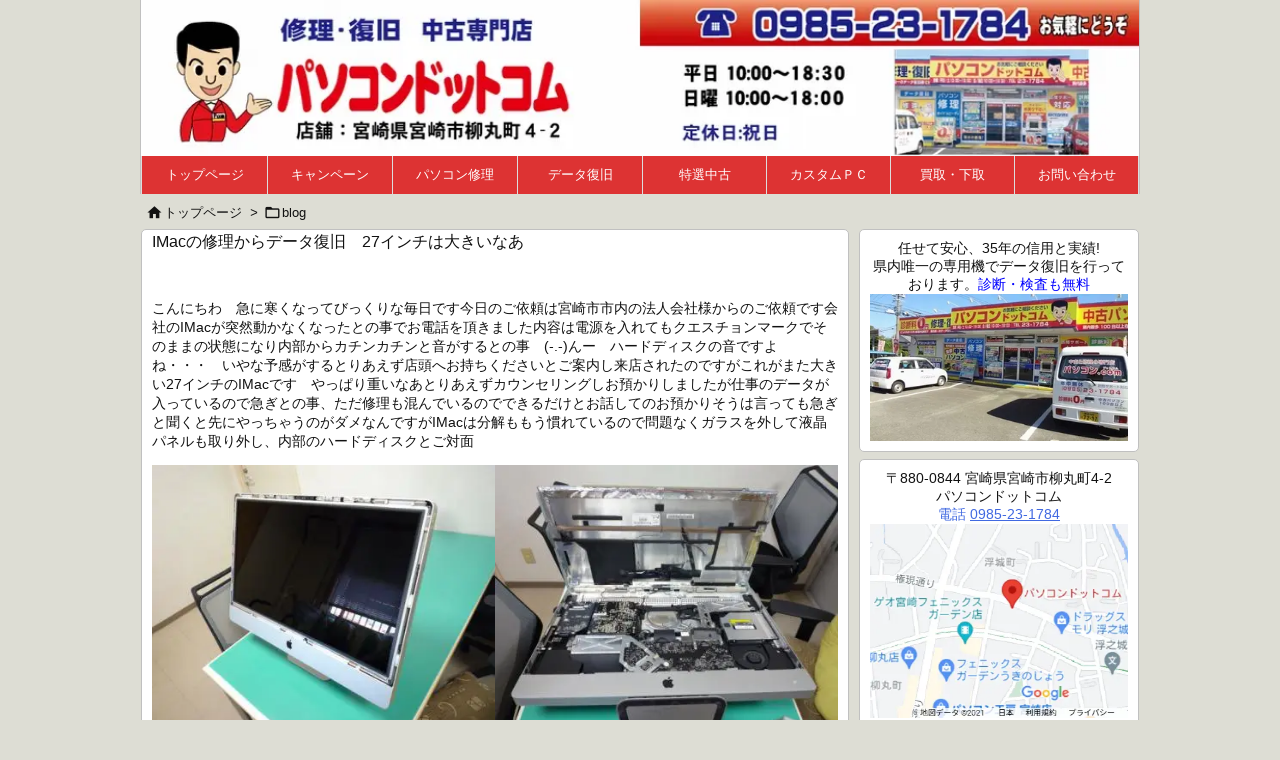

--- FILE ---
content_type: text/html; charset=UTF-8
request_url: https://miyazakipasokon.com/2016/11/25/post-969/
body_size: 46837
content:
<!DOCTYPE html>
<html lang="ja" itemscope itemtype="https://schema.org/WebPage">
<head>
<meta charset="UTF-8"/>
<meta http-equiv="X-UA-Compatible" content="IE=edge"/>
<meta http-equiv="Content-Security-Policy" content="upgrade-insecure-requests"/>
<meta name="viewport" content="width=device-width, initial-scale=1, user-scalable=yes"/>
<style id='wp-img-auto-sizes-contain-inline-css'>img:is([sizes=auto i],[sizes^="auto," i]){contain-intrinsic-size:3000px 1500px}</style><style id='wp-emoji-styles-inline-css'>img.wp-smiley,img.emoji{display:inline!important;border:none!important;box-shadow:none!important;height:1em!important;width:1em!important;margin:0 .07em!important;vertical-align:-.1em!important;background:none!important;padding:0!important}</style><style id='wp-block-gallery-inline-css' type='text/css'>.blocks-gallery-grid:not(.has-nested-images),.wp-block-gallery:not(.has-nested-images){display:flex;flex-wrap:wrap;list-style-type:none;margin:0;padding:0}.blocks-gallery-grid:not(.has-nested-images) .blocks-gallery-image,.blocks-gallery-grid:not(.has-nested-images) .blocks-gallery-item,.wp-block-gallery:not(.has-nested-images) .blocks-gallery-image,.wp-block-gallery:not(.has-nested-images) .blocks-gallery-item{display:flex;flex-direction:column;flex-grow:1;justify-content:center;margin:0 1em 1em 0;position:relative;width:calc(50% - 1em)}.blocks-gallery-grid:not(.has-nested-images) .blocks-gallery-image:nth-of-type(2n),.blocks-gallery-grid:not(.has-nested-images) .blocks-gallery-item:nth-of-type(2n),.wp-block-gallery:not(.has-nested-images) .blocks-gallery-image:nth-of-type(2n),.wp-block-gallery:not(.has-nested-images) .blocks-gallery-item:nth-of-type(2n){margin-right:0}.blocks-gallery-grid:not(.has-nested-images) .blocks-gallery-image figure,.blocks-gallery-grid:not(.has-nested-images) .blocks-gallery-item figure,.wp-block-gallery:not(.has-nested-images) .blocks-gallery-image figure,.wp-block-gallery:not(.has-nested-images) .blocks-gallery-item figure{align-items:flex-end;display:flex;height:100%;justify-content:flex-start;margin:0}.blocks-gallery-grid:not(.has-nested-images) .blocks-gallery-image img,.blocks-gallery-grid:not(.has-nested-images) .blocks-gallery-item img,.wp-block-gallery:not(.has-nested-images) .blocks-gallery-image img,.wp-block-gallery:not(.has-nested-images) .blocks-gallery-item img{display:block;height:auto;max-width:100%;width:auto}.blocks-gallery-grid:not(.has-nested-images) .blocks-gallery-image figcaption,.blocks-gallery-grid:not(.has-nested-images) .blocks-gallery-item figcaption,.wp-block-gallery:not(.has-nested-images) .blocks-gallery-image figcaption,.wp-block-gallery:not(.has-nested-images) .blocks-gallery-item figcaption{background:linear-gradient(0deg,#000000b3,#0000004d 70%,#0000);bottom:0;box-sizing:border-box;color:#fff;font-size:.8em;margin:0;max-height:100%;overflow:auto;padding:3em .77em .7em;position:absolute;text-align:center;width:100%;z-index:2}.blocks-gallery-grid:not(.has-nested-images) .blocks-gallery-image figcaption img,.blocks-gallery-grid:not(.has-nested-images) .blocks-gallery-item figcaption img,.wp-block-gallery:not(.has-nested-images) .blocks-gallery-image figcaption img,.wp-block-gallery:not(.has-nested-images) .blocks-gallery-item figcaption img{display:inline}.blocks-gallery-grid:not(.has-nested-images) figcaption,.wp-block-gallery:not(.has-nested-images) figcaption{flex-grow:1}.blocks-gallery-grid:not(.has-nested-images).is-cropped .blocks-gallery-image a,.blocks-gallery-grid:not(.has-nested-images).is-cropped .blocks-gallery-image img,.blocks-gallery-grid:not(.has-nested-images).is-cropped .blocks-gallery-item a,.blocks-gallery-grid:not(.has-nested-images).is-cropped .blocks-gallery-item img,.wp-block-gallery:not(.has-nested-images).is-cropped .blocks-gallery-image a,.wp-block-gallery:not(.has-nested-images).is-cropped .blocks-gallery-image img,.wp-block-gallery:not(.has-nested-images).is-cropped .blocks-gallery-item a,.wp-block-gallery:not(.has-nested-images).is-cropped .blocks-gallery-item img{flex:1;height:100%;object-fit:cover;width:100%}.blocks-gallery-grid:not(.has-nested-images).columns-1 .blocks-gallery-image,.blocks-gallery-grid:not(.has-nested-images).columns-1 .blocks-gallery-item,.wp-block-gallery:not(.has-nested-images).columns-1 .blocks-gallery-image,.wp-block-gallery:not(.has-nested-images).columns-1 .blocks-gallery-item{margin-right:0;width:100%}@media (min-width:600px){.blocks-gallery-grid:not(.has-nested-images).columns-3 .blocks-gallery-image,.blocks-gallery-grid:not(.has-nested-images).columns-3 .blocks-gallery-item,.wp-block-gallery:not(.has-nested-images).columns-3 .blocks-gallery-image,.wp-block-gallery:not(.has-nested-images).columns-3 .blocks-gallery-item{margin-right:1em;width:calc(33.33333% - .66667em)}.blocks-gallery-grid:not(.has-nested-images).columns-4 .blocks-gallery-image,.blocks-gallery-grid:not(.has-nested-images).columns-4 .blocks-gallery-item,.wp-block-gallery:not(.has-nested-images).columns-4 .blocks-gallery-image,.wp-block-gallery:not(.has-nested-images).columns-4 .blocks-gallery-item{margin-right:1em;width:calc(25% - .75em)}.blocks-gallery-grid:not(.has-nested-images).columns-5 .blocks-gallery-image,.blocks-gallery-grid:not(.has-nested-images).columns-5 .blocks-gallery-item,.wp-block-gallery:not(.has-nested-images).columns-5 .blocks-gallery-image,.wp-block-gallery:not(.has-nested-images).columns-5 .blocks-gallery-item{margin-right:1em;width:calc(20% - .8em)}.blocks-gallery-grid:not(.has-nested-images).columns-6 .blocks-gallery-image,.blocks-gallery-grid:not(.has-nested-images).columns-6 .blocks-gallery-item,.wp-block-gallery:not(.has-nested-images).columns-6 .blocks-gallery-image,.wp-block-gallery:not(.has-nested-images).columns-6 .blocks-gallery-item{margin-right:1em;width:calc(16.66667% - .83333em)}.blocks-gallery-grid:not(.has-nested-images).columns-7 .blocks-gallery-image,.blocks-gallery-grid:not(.has-nested-images).columns-7 .blocks-gallery-item,.wp-block-gallery:not(.has-nested-images).columns-7 .blocks-gallery-image,.wp-block-gallery:not(.has-nested-images).columns-7 .blocks-gallery-item{margin-right:1em;width:calc(14.28571% - .85714em)}.blocks-gallery-grid:not(.has-nested-images).columns-8 .blocks-gallery-image,.blocks-gallery-grid:not(.has-nested-images).columns-8 .blocks-gallery-item,.wp-block-gallery:not(.has-nested-images).columns-8 .blocks-gallery-image,.wp-block-gallery:not(.has-nested-images).columns-8 .blocks-gallery-item{margin-right:1em;width:calc(12.5% - .875em)}.blocks-gallery-grid:not(.has-nested-images).columns-1 .blocks-gallery-image:nth-of-type(1n),.blocks-gallery-grid:not(.has-nested-images).columns-1 .blocks-gallery-item:nth-of-type(1n),.blocks-gallery-grid:not(.has-nested-images).columns-2 .blocks-gallery-image:nth-of-type(2n),.blocks-gallery-grid:not(.has-nested-images).columns-2 .blocks-gallery-item:nth-of-type(2n),.blocks-gallery-grid:not(.has-nested-images).columns-3 .blocks-gallery-image:nth-of-type(3n),.blocks-gallery-grid:not(.has-nested-images).columns-3 .blocks-gallery-item:nth-of-type(3n),.blocks-gallery-grid:not(.has-nested-images).columns-4 .blocks-gallery-image:nth-of-type(4n),.blocks-gallery-grid:not(.has-nested-images).columns-4 .blocks-gallery-item:nth-of-type(4n),.blocks-gallery-grid:not(.has-nested-images).columns-5 .blocks-gallery-image:nth-of-type(5n),.blocks-gallery-grid:not(.has-nested-images).columns-5 .blocks-gallery-item:nth-of-type(5n),.blocks-gallery-grid:not(.has-nested-images).columns-6 .blocks-gallery-image:nth-of-type(6n),.blocks-gallery-grid:not(.has-nested-images).columns-6 .blocks-gallery-item:nth-of-type(6n),.blocks-gallery-grid:not(.has-nested-images).columns-7 .blocks-gallery-image:nth-of-type(7n),.blocks-gallery-grid:not(.has-nested-images).columns-7 .blocks-gallery-item:nth-of-type(7n),.blocks-gallery-grid:not(.has-nested-images).columns-8 .blocks-gallery-image:nth-of-type(8n),.blocks-gallery-grid:not(.has-nested-images).columns-8 .blocks-gallery-item:nth-of-type(8n),.wp-block-gallery:not(.has-nested-images).columns-1 .blocks-gallery-image:nth-of-type(1n),.wp-block-gallery:not(.has-nested-images).columns-1 .blocks-gallery-item:nth-of-type(1n),.wp-block-gallery:not(.has-nested-images).columns-2 .blocks-gallery-image:nth-of-type(2n),.wp-block-gallery:not(.has-nested-images).columns-2 .blocks-gallery-item:nth-of-type(2n),.wp-block-gallery:not(.has-nested-images).columns-3 .blocks-gallery-image:nth-of-type(3n),.wp-block-gallery:not(.has-nested-images).columns-3 .blocks-gallery-item:nth-of-type(3n),.wp-block-gallery:not(.has-nested-images).columns-4 .blocks-gallery-image:nth-of-type(4n),.wp-block-gallery:not(.has-nested-images).columns-4 .blocks-gallery-item:nth-of-type(4n),.wp-block-gallery:not(.has-nested-images).columns-5 .blocks-gallery-image:nth-of-type(5n),.wp-block-gallery:not(.has-nested-images).columns-5 .blocks-gallery-item:nth-of-type(5n),.wp-block-gallery:not(.has-nested-images).columns-6 .blocks-gallery-image:nth-of-type(6n),.wp-block-gallery:not(.has-nested-images).columns-6 .blocks-gallery-item:nth-of-type(6n),.wp-block-gallery:not(.has-nested-images).columns-7 .blocks-gallery-image:nth-of-type(7n),.wp-block-gallery:not(.has-nested-images).columns-7 .blocks-gallery-item:nth-of-type(7n),.wp-block-gallery:not(.has-nested-images).columns-8 .blocks-gallery-image:nth-of-type(8n),.wp-block-gallery:not(.has-nested-images).columns-8 .blocks-gallery-item:nth-of-type(8n){margin-right:0}}.blocks-gallery-grid:not(.has-nested-images) .blocks-gallery-image:last-child,.blocks-gallery-grid:not(.has-nested-images) .blocks-gallery-item:last-child,.wp-block-gallery:not(.has-nested-images) .blocks-gallery-image:last-child,.wp-block-gallery:not(.has-nested-images) .blocks-gallery-item:last-child{margin-right:0}.blocks-gallery-grid:not(.has-nested-images).alignleft,.blocks-gallery-grid:not(.has-nested-images).alignright,.wp-block-gallery:not(.has-nested-images).alignleft,.wp-block-gallery:not(.has-nested-images).alignright{max-width:420px;width:100%}.blocks-gallery-grid:not(.has-nested-images).aligncenter .blocks-gallery-item figure,.wp-block-gallery:not(.has-nested-images).aligncenter .blocks-gallery-item figure{justify-content:center}.wp-block-gallery:not(.is-cropped) .blocks-gallery-item{align-self:flex-start}figure.wp-block-gallery.has-nested-images{align-items:normal}.wp-block-gallery.has-nested-images figure.wp-block-image:not(#individual-image){margin:0;width:calc(50% - var(--wp--style--unstable-gallery-gap, 16px)/2)}.wp-block-gallery.has-nested-images figure.wp-block-image{box-sizing:border-box;display:flex;flex-direction:column;flex-grow:1;justify-content:center;max-width:100%;position:relative}.wp-block-gallery.has-nested-images figure.wp-block-image>a,.wp-block-gallery.has-nested-images figure.wp-block-image>div{flex-direction:column;flex-grow:1;margin:0}.wp-block-gallery.has-nested-images figure.wp-block-image img{display:block;height:auto;max-width:100%!important;width:auto}.wp-block-gallery.has-nested-images figure.wp-block-image figcaption,.wp-block-gallery.has-nested-images figure.wp-block-image:has(figcaption):before{bottom:0;left:0;max-height:100%;position:absolute;right:0}.wp-block-gallery.has-nested-images figure.wp-block-image:has(figcaption):before{backdrop-filter:blur(3px);content:"";height:100%;-webkit-mask-image:linear-gradient(0deg,#000 20%,#0000);mask-image:linear-gradient(0deg,#000 20%,#0000);max-height:40%;pointer-events:none}.wp-block-gallery.has-nested-images figure.wp-block-image figcaption{box-sizing:border-box;color:#fff;font-size:13px;margin:0;overflow:auto;padding:1em;text-align:center;text-shadow:0 0 1.5px #000}.wp-block-gallery.has-nested-images figure.wp-block-image figcaption::-webkit-scrollbar{height:12px;width:12px}.wp-block-gallery.has-nested-images figure.wp-block-image figcaption::-webkit-scrollbar-track{background-color:initial}.wp-block-gallery.has-nested-images figure.wp-block-image figcaption::-webkit-scrollbar-thumb{background-clip:padding-box;background-color:initial;border:3px solid #0000;border-radius:8px}.wp-block-gallery.has-nested-images figure.wp-block-image figcaption:focus-within::-webkit-scrollbar-thumb,.wp-block-gallery.has-nested-images figure.wp-block-image figcaption:focus::-webkit-scrollbar-thumb,.wp-block-gallery.has-nested-images figure.wp-block-image figcaption:hover::-webkit-scrollbar-thumb{background-color:#fffc}.wp-block-gallery.has-nested-images figure.wp-block-image figcaption{scrollbar-color:#0000 #0000;scrollbar-gutter:stable both-edges;scrollbar-width:thin}.wp-block-gallery.has-nested-images figure.wp-block-image figcaption:focus,.wp-block-gallery.has-nested-images figure.wp-block-image figcaption:focus-within,.wp-block-gallery.has-nested-images figure.wp-block-image figcaption:hover{scrollbar-color:#fffc #0000}.wp-block-gallery.has-nested-images figure.wp-block-image figcaption{will-change:transform}@media (hover:none){.wp-block-gallery.has-nested-images figure.wp-block-image figcaption{scrollbar-color:#fffc #0000}}.wp-block-gallery.has-nested-images figure.wp-block-image figcaption{background:linear-gradient(0deg,#0006,#0000)}.wp-block-gallery.has-nested-images figure.wp-block-image figcaption img{display:inline}.wp-block-gallery.has-nested-images figure.wp-block-image figcaption a{color:inherit}.wp-block-gallery.has-nested-images figure.wp-block-image.has-custom-border img{box-sizing:border-box}.wp-block-gallery.has-nested-images figure.wp-block-image.has-custom-border>a,.wp-block-gallery.has-nested-images figure.wp-block-image.has-custom-border>div,.wp-block-gallery.has-nested-images figure.wp-block-image.is-style-rounded>a,.wp-block-gallery.has-nested-images figure.wp-block-image.is-style-rounded>div{flex:1 1 auto}.wp-block-gallery.has-nested-images figure.wp-block-image.has-custom-border figcaption,.wp-block-gallery.has-nested-images figure.wp-block-image.is-style-rounded figcaption{background:none;color:inherit;flex:initial;margin:0;padding:10px 10px 9px;position:relative;text-shadow:none}.wp-block-gallery.has-nested-images figure.wp-block-image.has-custom-border:before,.wp-block-gallery.has-nested-images figure.wp-block-image.is-style-rounded:before{content:none}.wp-block-gallery.has-nested-images figcaption{flex-basis:100%;flex-grow:1;text-align:center}.wp-block-gallery.has-nested-images:not(.is-cropped) figure.wp-block-image:not(#individual-image){margin-bottom:auto;margin-top:0}.wp-block-gallery.has-nested-images.is-cropped figure.wp-block-image:not(#individual-image){align-self:inherit}.wp-block-gallery.has-nested-images.is-cropped figure.wp-block-image:not(#individual-image)>a,.wp-block-gallery.has-nested-images.is-cropped figure.wp-block-image:not(#individual-image)>div:not(.components-drop-zone){display:flex}.wp-block-gallery.has-nested-images.is-cropped figure.wp-block-image:not(#individual-image) a,.wp-block-gallery.has-nested-images.is-cropped figure.wp-block-image:not(#individual-image) img{flex:1 0 0%;height:100%;object-fit:cover;width:100%}.wp-block-gallery.has-nested-images.columns-1 figure.wp-block-image:not(#individual-image){width:100%}@media (min-width:600px){.wp-block-gallery.has-nested-images.columns-3 figure.wp-block-image:not(#individual-image){width:calc(33.33333% - var(--wp--style--unstable-gallery-gap, 16px)*.66667)}.wp-block-gallery.has-nested-images.columns-4 figure.wp-block-image:not(#individual-image){width:calc(25% - var(--wp--style--unstable-gallery-gap, 16px)*.75)}.wp-block-gallery.has-nested-images.columns-5 figure.wp-block-image:not(#individual-image){width:calc(20% - var(--wp--style--unstable-gallery-gap, 16px)*.8)}.wp-block-gallery.has-nested-images.columns-6 figure.wp-block-image:not(#individual-image){width:calc(16.66667% - var(--wp--style--unstable-gallery-gap, 16px)*.83333)}.wp-block-gallery.has-nested-images.columns-7 figure.wp-block-image:not(#individual-image){width:calc(14.28571% - var(--wp--style--unstable-gallery-gap, 16px)*.85714)}.wp-block-gallery.has-nested-images.columns-8 figure.wp-block-image:not(#individual-image){width:calc(12.5% - var(--wp--style--unstable-gallery-gap, 16px)*.875)}.wp-block-gallery.has-nested-images.columns-default figure.wp-block-image:not(#individual-image){width:calc(33.33% - var(--wp--style--unstable-gallery-gap, 16px)*.66667)}.wp-block-gallery.has-nested-images.columns-default figure.wp-block-image:not(#individual-image):first-child:nth-last-child(2),.wp-block-gallery.has-nested-images.columns-default figure.wp-block-image:not(#individual-image):first-child:nth-last-child(2)~figure.wp-block-image:not(#individual-image){width:calc(50% - var(--wp--style--unstable-gallery-gap, 16px)*.5)}.wp-block-gallery.has-nested-images.columns-default figure.wp-block-image:not(#individual-image):first-child:last-child{width:100%}}.wp-block-gallery.has-nested-images.alignleft,.wp-block-gallery.has-nested-images.alignright{max-width:420px;width:100%}.wp-block-gallery.has-nested-images.aligncenter{justify-content:center}</style><style id='wp-block-image-inline-css' type='text/css'>.wp-block-image>a,.wp-block-image>figure>a{display:inline-block}.wp-block-image img{box-sizing:border-box;height:auto;max-width:100%;vertical-align:bottom}@media not (prefers-reduced-motion){.wp-block-image img.hide{visibility:hidden}.wp-block-image img.show{animation:show-content-image .4s}}.wp-block-image[style*="border-radius"] img,.wp-block-image[style*="border-radius"]>a{border-radius:inherit}.wp-block-image.has-custom-border img{box-sizing:border-box}.wp-block-image.aligncenter{text-align:center}.wp-block-image.alignfull>a,.wp-block-image.alignwide>a{width:100%}.wp-block-image.alignfull img,.wp-block-image.alignwide img{height:auto;width:100%}.wp-block-image .aligncenter,.wp-block-image .alignleft,.wp-block-image .alignright,.wp-block-image.aligncenter,.wp-block-image.alignleft,.wp-block-image.alignright{display:table}.wp-block-image .aligncenter>figcaption,.wp-block-image .alignleft>figcaption,.wp-block-image .alignright>figcaption,.wp-block-image.aligncenter>figcaption,.wp-block-image.alignleft>figcaption,.wp-block-image.alignright>figcaption{caption-side:bottom;display:table-caption}.wp-block-image .alignleft{float:left;margin:.5em 1em .5em 0}.wp-block-image .alignright{float:right;margin:.5em 0 .5em 1em}.wp-block-image .aligncenter{margin-left:auto;margin-right:auto}.wp-block-image :where(figcaption){margin-bottom:1em;margin-top:.5em}.wp-block-image.is-style-circle-mask img{border-radius:9999px}@supports ((-webkit-mask-image:none) or (mask-image:none)) or (-webkit-mask-image:none){.wp-block-image.is-style-circle-mask img{border-radius:0;-webkit-mask-image:url('data:image/svg+xml;utf8,<svg viewBox="0 0 100 100" xmlns="http://www.w3.org/2000/svg"><circle cx="50" cy="50" r="50"/></svg>');mask-image:url('data:image/svg+xml;utf8,<svg viewBox="0 0 100 100" xmlns="http://www.w3.org/2000/svg"><circle cx="50" cy="50" r="50"/></svg>');mask-mode:alpha;-webkit-mask-position:center;mask-position:center;-webkit-mask-repeat:no-repeat;mask-repeat:no-repeat;-webkit-mask-size:contain;mask-size:contain}}:root :where(.wp-block-image.is-style-rounded img,.wp-block-image .is-style-rounded img){border-radius:9999px}.wp-block-image figure{margin:0}.wp-lightbox-container{display:flex;flex-direction:column;position:relative}.wp-lightbox-container img{cursor:zoom-in}.wp-lightbox-container img:hover+button{opacity:1}.wp-lightbox-container button{align-items:center;backdrop-filter:blur(16px) saturate(180%);background-color:#5a5a5a40;border:none;border-radius:4px;cursor:zoom-in;display:flex;height:20px;justify-content:center;opacity:0;padding:0;position:absolute;right:16px;text-align:center;top:16px;width:20px;z-index:100}@media not (prefers-reduced-motion){.wp-lightbox-container button{transition:opacity .2s ease}}.wp-lightbox-container button:focus-visible{outline:3px auto #5a5a5a40;outline:3px auto -webkit-focus-ring-color;outline-offset:3px}.wp-lightbox-container button:hover{cursor:pointer;opacity:1}.wp-lightbox-container button:focus{opacity:1}.wp-lightbox-container button:focus,.wp-lightbox-container button:hover,.wp-lightbox-container button:not(:hover):not(:active):not(.has-background){background-color:#5a5a5a40;border:none}.wp-lightbox-overlay{box-sizing:border-box;cursor:zoom-out;height:100vh;left:0;overflow:hidden;position:fixed;top:0;visibility:hidden;width:100%;z-index:100000}.wp-lightbox-overlay .close-button{align-items:center;cursor:pointer;display:flex;justify-content:center;min-height:40px;min-width:40px;padding:0;position:absolute;right:calc(env(safe-area-inset-right) + 16px);top:calc(env(safe-area-inset-top) + 16px);z-index:5000000}.wp-lightbox-overlay .close-button:focus,.wp-lightbox-overlay .close-button:hover,.wp-lightbox-overlay .close-button:not(:hover):not(:active):not(.has-background){background:none;border:none}.wp-lightbox-overlay .lightbox-image-container{height:var(--wp--lightbox-container-height);left:50%;overflow:hidden;position:absolute;top:50%;transform:translate(-50%,-50%);transform-origin:top left;width:var(--wp--lightbox-container-width);z-index:9999999999}.wp-lightbox-overlay .wp-block-image{align-items:center;box-sizing:border-box;display:flex;height:100%;justify-content:center;margin:0;position:relative;transform-origin:0 0;width:100%;z-index:3000000}.wp-lightbox-overlay .wp-block-image img{height:var(--wp--lightbox-image-height);min-height:var(--wp--lightbox-image-height);min-width:var(--wp--lightbox-image-width);width:var(--wp--lightbox-image-width)}.wp-lightbox-overlay .wp-block-image figcaption{display:none}.wp-lightbox-overlay button{background:none;border:none}.wp-lightbox-overlay .scrim{background-color:#fff;height:100%;opacity:.9;position:absolute;width:100%;z-index:2000000}.wp-lightbox-overlay.active{visibility:visible}@media not (prefers-reduced-motion){.wp-lightbox-overlay.active{animation:turn-on-visibility .25s both}.wp-lightbox-overlay.active img{animation:turn-on-visibility .35s both}.wp-lightbox-overlay.show-closing-animation:not(.active){animation:turn-off-visibility .35s both}.wp-lightbox-overlay.show-closing-animation:not(.active) img{animation:turn-off-visibility .25s both}.wp-lightbox-overlay.zoom.active{animation:none;opacity:1;visibility:visible}.wp-lightbox-overlay.zoom.active .lightbox-image-container{animation:lightbox-zoom-in .4s}.wp-lightbox-overlay.zoom.active .lightbox-image-container img{animation:none}.wp-lightbox-overlay.zoom.active .scrim{animation:turn-on-visibility .4s forwards}.wp-lightbox-overlay.zoom.show-closing-animation:not(.active){animation:none}.wp-lightbox-overlay.zoom.show-closing-animation:not(.active) .lightbox-image-container{animation:lightbox-zoom-out .4s}.wp-lightbox-overlay.zoom.show-closing-animation:not(.active) .lightbox-image-container img{animation:none}.wp-lightbox-overlay.zoom.show-closing-animation:not(.active) .scrim{animation:turn-off-visibility .4s forwards}}@keyframes show-content-image{0%{visibility:hidden}99%{visibility:hidden}to{visibility:visible}}@keyframes turn-on-visibility{0%{opacity:0}to{opacity:1}}@keyframes turn-off-visibility{0%{opacity:1;visibility:visible}99%{opacity:0;visibility:visible}to{opacity:0;visibility:hidden}}@keyframes lightbox-zoom-in{0%{transform:translate(calc((-100vw + var(--wp--lightbox-scrollbar-width))/2 + var(--wp--lightbox-initial-left-position)),calc(-50vh + var(--wp--lightbox-initial-top-position))) scale(var(--wp--lightbox-scale))}to{transform:translate(-50%,-50%) scale(1)}}@keyframes lightbox-zoom-out{0%{transform:translate(-50%,-50%) scale(1);visibility:visible}99%{visibility:visible}to{transform:translate(calc((-100vw + var(--wp--lightbox-scrollbar-width))/2 + var(--wp--lightbox-initial-left-position)),calc(-50vh + var(--wp--lightbox-initial-top-position))) scale(var(--wp--lightbox-scale));visibility:hidden}}</style><style id='wp-block-paragraph-inline-css' type='text/css'>.is-small-text{font-size:.875em}.is-regular-text{font-size:1em}.is-large-text{font-size:2.25em}.is-larger-text{font-size:3em}.has-drop-cap:not(:focus):first-letter{float:left;font-size:8.4em;font-style:normal;font-weight:100;line-height:.68;margin:.05em .1em 0 0;text-transform:uppercase}body.rtl .has-drop-cap:not(:focus):first-letter{float:none;margin-left:.1em}p.has-drop-cap.has-background{overflow:hidden}:root :where(p.has-background){padding:1.25em 2.375em}:where(p.has-text-color:not(.has-link-color)) a{color:inherit}p.has-text-align-left[style*="writing-mode:vertical-lr"],p.has-text-align-right[style*="writing-mode:vertical-rl"]{rotate:180deg}</style><style id='global-styles-inline-css' type='text/css'>:root{--wp--preset--aspect-ratio--square:1;--wp--preset--aspect-ratio--4-3: 4/3;--wp--preset--aspect-ratio--3-4: 3/4;--wp--preset--aspect-ratio--3-2: 3/2;--wp--preset--aspect-ratio--2-3: 2/3;--wp--preset--aspect-ratio--16-9: 16/9;--wp--preset--aspect-ratio--9-16: 9/16;--wp--preset--color--black:#000;--wp--preset--color--cyan-bluish-gray:#abb8c3;--wp--preset--color--white:#fff;--wp--preset--color--pale-pink:#f78da7;--wp--preset--color--vivid-red:#cf2e2e;--wp--preset--color--luminous-vivid-orange:#ff6900;--wp--preset--color--luminous-vivid-amber:#fcb900;--wp--preset--color--light-green-cyan:#7bdcb5;--wp--preset--color--vivid-green-cyan:#00d084;--wp--preset--color--pale-cyan-blue:#8ed1fc;--wp--preset--color--vivid-cyan-blue:#0693e3;--wp--preset--color--vivid-purple:#9b51e0;--wp--preset--gradient--vivid-cyan-blue-to-vivid-purple:linear-gradient(135deg,#0693e3 0%,#9b51e0 100%);--wp--preset--gradient--light-green-cyan-to-vivid-green-cyan:linear-gradient(135deg,#7adcb4 0%,#00d082 100%);--wp--preset--gradient--luminous-vivid-amber-to-luminous-vivid-orange:linear-gradient(135deg,#fcb900 0%,#ff6900 100%);--wp--preset--gradient--luminous-vivid-orange-to-vivid-red:linear-gradient(135deg,#ff6900 0%,#cf2e2e 100%);--wp--preset--gradient--very-light-gray-to-cyan-bluish-gray:linear-gradient(135deg,#eee 0%,#a9b8c3 100%);--wp--preset--gradient--cool-to-warm-spectrum:linear-gradient(135deg,#4aeadc 0%,#9778d1 20%,#cf2aba 40%,#ee2c82 60%,#fb6962 80%,#fef84c 100%);--wp--preset--gradient--blush-light-purple:linear-gradient(135deg,#ffceec 0%,#9896f0 100%);--wp--preset--gradient--blush-bordeaux:linear-gradient(135deg,#fecda5 0%,#fe2d2d 50%,#6b003e 100%);--wp--preset--gradient--luminous-dusk:linear-gradient(135deg,#ffcb70 0%,#c751c0 50%,#4158d0 100%);--wp--preset--gradient--pale-ocean:linear-gradient(135deg,#fff5cb 0%,#b6e3d4 50%,#33a7b5 100%);--wp--preset--gradient--electric-grass:linear-gradient(135deg,#caf880 0%,#71ce7e 100%);--wp--preset--gradient--midnight:linear-gradient(135deg,#020381 0%,#2874fc 100%);--wp--preset--font-size--small:13px;--wp--preset--font-size--medium:20px;--wp--preset--font-size--large:36px;--wp--preset--font-size--x-large:42px;--wp--preset--spacing--20:.44rem;--wp--preset--spacing--30:.67rem;--wp--preset--spacing--40:1rem;--wp--preset--spacing--50:1.5rem;--wp--preset--spacing--60:2.25rem;--wp--preset--spacing--70:3.38rem;--wp--preset--spacing--80:5.06rem;--wp--preset--shadow--natural:6px 6px 9px rgba(0,0,0,.2);--wp--preset--shadow--deep:12px 12px 50px rgba(0,0,0,.4);--wp--preset--shadow--sharp:6px 6px 0 rgba(0,0,0,.2);--wp--preset--shadow--outlined:6px 6px 0 -3px #fff , 6px 6px #000;--wp--preset--shadow--crisp:6px 6px 0 #000}:where(.is-layout-flex){gap:.5em}:where(.is-layout-grid){gap:.5em}body .is-layout-flex{display:flex}.is-layout-flex{flex-wrap:wrap;align-items:center}.is-layout-flex > :is(*, div){margin:0}body .is-layout-grid{display:grid}.is-layout-grid > :is(*, div){margin:0}:where(.wp-block-columns.is-layout-flex){gap:2em}:where(.wp-block-columns.is-layout-grid){gap:2em}:where(.wp-block-post-template.is-layout-flex){gap:1.25em}:where(.wp-block-post-template.is-layout-grid){gap:1.25em}.has-black-color{color:var(--wp--preset--color--black)!important}.has-cyan-bluish-gray-color{color:var(--wp--preset--color--cyan-bluish-gray)!important}.has-white-color{color:var(--wp--preset--color--white)!important}.has-pale-pink-color{color:var(--wp--preset--color--pale-pink)!important}.has-vivid-red-color{color:var(--wp--preset--color--vivid-red)!important}.has-luminous-vivid-orange-color{color:var(--wp--preset--color--luminous-vivid-orange)!important}.has-luminous-vivid-amber-color{color:var(--wp--preset--color--luminous-vivid-amber)!important}.has-light-green-cyan-color{color:var(--wp--preset--color--light-green-cyan)!important}.has-vivid-green-cyan-color{color:var(--wp--preset--color--vivid-green-cyan)!important}.has-pale-cyan-blue-color{color:var(--wp--preset--color--pale-cyan-blue)!important}.has-vivid-cyan-blue-color{color:var(--wp--preset--color--vivid-cyan-blue)!important}.has-vivid-purple-color{color:var(--wp--preset--color--vivid-purple)!important}.has-black-background-color{background-color:var(--wp--preset--color--black)!important}.has-cyan-bluish-gray-background-color{background-color:var(--wp--preset--color--cyan-bluish-gray)!important}.has-white-background-color{background-color:var(--wp--preset--color--white)!important}.has-pale-pink-background-color{background-color:var(--wp--preset--color--pale-pink)!important}.has-vivid-red-background-color{background-color:var(--wp--preset--color--vivid-red)!important}.has-luminous-vivid-orange-background-color{background-color:var(--wp--preset--color--luminous-vivid-orange)!important}.has-luminous-vivid-amber-background-color{background-color:var(--wp--preset--color--luminous-vivid-amber)!important}.has-light-green-cyan-background-color{background-color:var(--wp--preset--color--light-green-cyan)!important}.has-vivid-green-cyan-background-color{background-color:var(--wp--preset--color--vivid-green-cyan)!important}.has-pale-cyan-blue-background-color{background-color:var(--wp--preset--color--pale-cyan-blue)!important}.has-vivid-cyan-blue-background-color{background-color:var(--wp--preset--color--vivid-cyan-blue)!important}.has-vivid-purple-background-color{background-color:var(--wp--preset--color--vivid-purple)!important}.has-black-border-color{border-color:var(--wp--preset--color--black)!important}.has-cyan-bluish-gray-border-color{border-color:var(--wp--preset--color--cyan-bluish-gray)!important}.has-white-border-color{border-color:var(--wp--preset--color--white)!important}.has-pale-pink-border-color{border-color:var(--wp--preset--color--pale-pink)!important}.has-vivid-red-border-color{border-color:var(--wp--preset--color--vivid-red)!important}.has-luminous-vivid-orange-border-color{border-color:var(--wp--preset--color--luminous-vivid-orange)!important}.has-luminous-vivid-amber-border-color{border-color:var(--wp--preset--color--luminous-vivid-amber)!important}.has-light-green-cyan-border-color{border-color:var(--wp--preset--color--light-green-cyan)!important}.has-vivid-green-cyan-border-color{border-color:var(--wp--preset--color--vivid-green-cyan)!important}.has-pale-cyan-blue-border-color{border-color:var(--wp--preset--color--pale-cyan-blue)!important}.has-vivid-cyan-blue-border-color{border-color:var(--wp--preset--color--vivid-cyan-blue)!important}.has-vivid-purple-border-color{border-color:var(--wp--preset--color--vivid-purple)!important}.has-vivid-cyan-blue-to-vivid-purple-gradient-background{background:var(--wp--preset--gradient--vivid-cyan-blue-to-vivid-purple)!important}.has-light-green-cyan-to-vivid-green-cyan-gradient-background{background:var(--wp--preset--gradient--light-green-cyan-to-vivid-green-cyan)!important}.has-luminous-vivid-amber-to-luminous-vivid-orange-gradient-background{background:var(--wp--preset--gradient--luminous-vivid-amber-to-luminous-vivid-orange)!important}.has-luminous-vivid-orange-to-vivid-red-gradient-background{background:var(--wp--preset--gradient--luminous-vivid-orange-to-vivid-red)!important}.has-very-light-gray-to-cyan-bluish-gray-gradient-background{background:var(--wp--preset--gradient--very-light-gray-to-cyan-bluish-gray)!important}.has-cool-to-warm-spectrum-gradient-background{background:var(--wp--preset--gradient--cool-to-warm-spectrum)!important}.has-blush-light-purple-gradient-background{background:var(--wp--preset--gradient--blush-light-purple)!important}.has-blush-bordeaux-gradient-background{background:var(--wp--preset--gradient--blush-bordeaux)!important}.has-luminous-dusk-gradient-background{background:var(--wp--preset--gradient--luminous-dusk)!important}.has-pale-ocean-gradient-background{background:var(--wp--preset--gradient--pale-ocean)!important}.has-electric-grass-gradient-background{background:var(--wp--preset--gradient--electric-grass)!important}.has-midnight-gradient-background{background:var(--wp--preset--gradient--midnight)!important}.has-small-font-size{font-size:var(--wp--preset--font-size--small)!important}.has-medium-font-size{font-size:var(--wp--preset--font-size--medium)!important}.has-large-font-size{font-size:var(--wp--preset--font-size--large)!important}.has-x-large-font-size{font-size:var(--wp--preset--font-size--x-large)!important}</style><style id='core-block-supports-inline-css' type='text/css'>.wp-block-gallery.wp-block-gallery-1{--wp--style--unstable-gallery-gap:var(--wp--style--gallery-gap-default,var(--gallery-block--gutter-size,var(--wp--style--block-gap,.5em)));gap:var(--wp--style--gallery-gap-default,var(--gallery-block--gutter-size,var(--wp--style--block-gap,.5em)))}</style><style id='classic-theme-styles-inline-css'>.wp-block-button__link{color:#fff;background-color:#32373c;border-radius:9999px;box-shadow:none;text-decoration:none;padding:calc(.667em + 2px) calc(1.333em + 2px);font-size:1.125em}.wp-block-file__button{background:#32373c;color:#fff;text-decoration:none}</style><link rel="stylesheet" id="contact-form-7-css" href="//miyazakipasokon.com/wp-content/plugins/contact-form-7/includes/css/A.styles.css.pagespeed.cf.bY4dTi-wnh.css" media="all"/><link rel="stylesheet" id="wp-show-posts-css" href="//miyazakipasokon.com/wp-content/plugins/wp-show-posts/css/A.wp-show-posts-min.css.pagespeed.cf.S8ti6HJTYi.css" media="all"/><style id='luxech-inline-css'>
/*! Luxeritas WordPress Theme 3.25.0 - (C) 2015 Thought is free. */*,*:before,*:after{box-sizing:border-box}@-ms-viewport{width:device-width}a:not([href]):not([tabindex]),a:not([href]):not([tabindex]):hover,a:not([href]):not([tabindex]):focus{color:inherit;text-decoration:none}a:not([href]):not([tabindex]):focus{outline:0}h1{font-size:2em;margin:.67em 0}small{font-size:80%}img{border-style:none;vertical-align:middle}hr{box-sizing:content-box;height:0;overflow:visible;margin-top:1rem;margin-bottom:1rem;border:0}pre{margin-top:0;margin-bottom:1rem;overflow:auto;-ms-overflow-style:scrollbar}code,pre{font-family:monospace,monospace;font-size:1em}ul ul,ol ul,ul ol,ol ol{margin-bottom:0}p{margin-top:0;margin-bottom:1rem}button{border-radius:0}input,button,select,optgroup,textarea{margin:0;font-family:inherit;font-size:inherit;line-height:inherit}button,input{overflow:visible}button,select{text-transform:none}button,[type=button],[type=reset],[type=submit]{-webkit-appearance:button}button:not(:disabled),[type=button]:not(:disabled),[type=reset]:not(:disabled),[type=submit]:not(:disabled){cursor:pointer}::-moz-focus-inner{padding:0;border-style:none}::-webkit-inner-spin-button{height:auto}::-webkit-search-decoration{-webkit-appearance:none}label{display:inline-block;margin-bottom:.5rem}h1,h2,h3,h4,h5,h6{margin-top:0;margin-bottom:.5rem;font-family:inherit;font-weight:500;line-height:1.2;color:inherit}.container{width:100%;margin-right:auto;margin-left:auto}@media (min-width:768px){.container{max-width:720px}}@media (min-width:992px){.container{max-width:960px}}@media (min-width:1200px){.container{max-width:1140px}}.row{display:flex;flex-wrap:wrap}div[class^=col-]{flex:0 0 auto;position:relative;width:100%;min-height:1px;padding-right:15px;padding-left:15px}.col-12{max-width:100%}.col-6{max-width:50%}.col-4{max-width:33.333333%}.clearfix:after{display:block;clear:both;content:""}.pagination{display:flex;padding-left:0;list-style:none;border-radius:.25rem}table{border-collapse:collapse}caption{padding-top:.75rem;padding-bottom:.75rem;color:#6c757d;text-align:left;caption-side:bottom}th{text-align:left}body .material-icons,body .material-icons-outlined{font-size:inherit;font-feature-settings:'liga';-moz-osx-font-smoothing:grayscale;text-rendering:optimizeLegibility;transform:scale(1.3,1.3);transform-origin:top;margin-top:-.16em}.material-icons.flip-h{transform:scale(-1.3,1.3)}.material-icons.rotate{transform:rotate(180deg) translate(0,-1.3em) scale(1.3,1.3)}.material-icons.pull-left{float:left;margin-right:.3em}.material-icons.pull-right{float:right;margin-left:.3em}@font-face{font-family:'icomoon';src:url('/wp-content/themes/luxeritas/fonts/icomoon/fonts/icomoon.eot');src:url('/wp-content/themes/luxeritas/fonts/icomoon/fonts/icomoon.eot') format('embedded-opentype'),url('/wp-content/themes/luxeritas/fonts/icomoon/fonts/icomoon.woff2') format('woff2'),url('/wp-content/themes/luxeritas/fonts/icomoon/fonts/icomoon.woff') format('woff'),url('/wp-content/themes/luxeritas/fonts/icomoon/fonts/icomoon.ttf') format('truetype'),url('/wp-content/themes/luxeritas/fonts/icomoon/fonts/icomoon.svg') format('svg');font-weight:400;font-style:normal;font-display:swap}[class^=ico-],[class*=" ico-"]{font-family:'icomoon';display:inline-block;font-style:normal;font-weight:400;font-variant:normal;text-transform:none;text-rendering:auto;line-height:1;-webkit-font-smoothing:antialiased;-moz-osx-font-smoothing:grayscale}.ico-speech-bubble:before{content:"\e903"}.ico-external-link-alt:before{content:"\f35d"}.ico-external-link-square-alt:before{content:"\f360"}.ico-line:before{content:"\e700"}.ico-feedly:before{content:"\e600"}.ico-plus-square:before{content:"\f0fe"}.ico-minus-square:before{content:"\f146"}.ico-caret-square-down:before{content:"\f150"}.ico-search:before{content:"\f002"}.ico-link:before{content:"\f0c1"}.ico-caret-right:before{content:"\f0da"}.ico-spinner:before{content:"\f110"}.ico-comment:before{content:"\e900"}.ico-comments:before{content:"\e901"}.ico-chevron-up:before{content:"\f077"}.ico-chevron-down:before{content:"\f078"}.ico-twitter:before{content:"\f099"}.ico-x-twitter:before{content:"\e902"}.ico-facebook:before{content:"\f09a"}.ico-linkedin:before{content:"\f0e1"}.ico-angle-double-right:before{content:"\f101"}.ico-chevron-circle-left:before{content:"\f137"}.ico-chevron-circle-right:before{content:"\f138"}.ico-youtube-play:before{content:"\f16a"}.ico-instagram:before{content:"\f16d"}.ico-pinterest-p:before{content:"\f231"}.ico-get-pocket:before{content:"\f265"}.ico-spin{animation:ico-spin 2s infinite linear}@keyframes ico-spin{0%{transform:rotate(0)}100%{transform:rotate(360deg)}}*{margin:0;padding:0}a:hover,.term img,a:hover,.term img:hover{transition:opacity .3s,transform .5s}a:hover img{opacity:.8}hr{border-top:1px dotted #999}img,video,object,canvas{max-width:100%;height:auto;box-sizing:content-box}.no-js img.lazy{display:none!important}pre,ul,ol{margin:1.6em 0}ul ul,ol ol,ul ol,ol ul{margin:0 .6em 0}pre{margin-bottom:30px}blockquote,.wp-block-quote{display:block;position:relative;overflow:hidden;overflow-wrap:anywhere;margin:1.6em 5px;padding:25px;font-size:1.4rem;background:#fdfdfd;border:0;border-radius:6px;box-shadow:0 5px 5px 0 rgba(18,63,82,.035),0 0 0 1px rgba(176,181,193,.2)}blockquote:after{content:"\275b\275b";display:block;position:absolute;font-family:Arial,sans-serif;font-size:200px;line-height:1em;left:-25px;top:-15px;opacity:.04}blockquote cite,.wp-block-quote cite{display:block;text-align:right;font-family:serif;font-size:.9em;font-style:oblique}.wp-block-quote:not(.is-large):not(.is-style-large){border:0}blockquote ol:first-child,blockquote p:first-child,blockquote ul:first-child{margin-top:5px}blockquote ol:last-child,blockquote p:last-child,blockquote ul:last-child{margin-bottom:5px}[type=submit],[type=text],[type=email],.reply a{display:inline;line-height:1;vertical-align:middle;padding:12px 12px 11px;max-width:100%}.reply a,[type=submit],.widget_categories select,.widget_archive select{color:#333;font-weight:400;background:#fff;border:1px solid #ddd}option,textarea,[type=text],[type=email],[type=search]{color:inherit;background:#fff;border:1px solid #ddd}[type=search]{-webkit-appearance:none;outline-offset:-2px;line-height:1;border-radius:0}textarea{overflow:auto;resize:vertical;padding:8px;max-width:100%}button{appearance:none;outline:0;border:0}.cboth{clear:both}.bold{font-weight:700}.wp-caption{margin-bottom:1.6em;max-width:100%}.wp-caption img[class*=wp-image-]{display:block;margin:0}.post .wp-caption-text,.post .wp-caption-dd{font-size:1.2rem;line-height:1.5;margin:0;padding:.5em 0}.sticky .posted-on{display:none}.bypostauthor>article .fn:after{content:"";position:relative}.screen-reader-text{clip:rect(1px,1px,1px,1px);height:1px;overflow:hidden;position:absolute !important;width:1px}strong{font-weight:700}em{font-style:italic}.alignleft{display:inline;float:left}.alignright{display:inline;float:right}.aligncenter{display:block;margin-right:auto;margin-left:auto}.post .alignfull{margin-left:-68px;margin-right:-68px}figure.alignwide>img,figure.alignfull>img{min-width:100%}blockquote.alignleft,.wp-caption.alignleft,.post img.alignleft{margin:.4em 1.6em 1.6em 0}blockquote.alignright,.wp-caption.alignright,.post img.alignright{margin:.4em 0 1.6em 1.6em}blockquote.aligncenter,.wp-caption.aligncenter,.post img.aligncenter{clear:both;margin-top:.4em;margin-bottom:1.6em}.wp-caption.alignleft,.wp-caption.alignright,.wp-caption.aligncenter{margin-bottom:1.2em}img[class*=wp-image-],img[class*=attachment-]{max-width:100%;height:auto}.gallery-item{display:inline-block;text-align:left;vertical-align:top;margin:0 0 1.5em;padding:0 1em 0 0;width:50%}.gallery-columns-1 .gallery-item{width:100%}.gallery-columns-2 .gallery-item{max-width:50%}@media screen and (min-width:30em){.gallery-item{max-width:25%}.gallery-columns-1 .gallery-item{max-width:100%}.gallery-columns-2 .gallery-item{max-width:50%}.gallery-columns-3 .gallery-item{max-width:33.33%}.gallery-columns-4 .gallery-item{max-width:25%}}.gallery-caption{display:block;font-size:1.2rem;line-height:1.5;padding:.5em 0}.wp-block-image{margin:1.6em 0}figure.wp-block-image{display:inline-block}.post ul.blocks-gallery-grid{padding:0}#head-in{padding-top:28px;background:#fff}.band{position:absolute;top:0;left:0;right:0}div[id*=head-band]{margin:auto;height:34px;line-height:34px;overflow:hidden;background:#fff;border-bottom:1px solid #ddd}.band-menu{position:relative;margin:auto}.band-menu ul{font-size:1px;margin:0 -5px 0 0;position:absolute;right:10px;list-style:none}.band-menu li{display:inline-block;vertical-align:middle;font-size:1.2rem;margin:0 3px;line-height:1}.band-menu li a{color:#111;text-decoration:none}.band-menu li a:hover{color:#09f}.band-menu .menu-item a:before{display:inline;margin:5px;line-height:1;font-family:"icomoon";content:"\f0da"}div[id*=head-band] .snsf{display:block;min-width:28px;height:20px;margin:-2px -6px 0 0;text-align:center}div[id*=head-band] .snsf a{display:block;height:100%;width:100%;text-decoration:none;letter-spacing:0;font-family:Verdana,Arial,Helvetica,Roboto;padding:4px;border-radius:2px}#sitename{display:inline-block;max-width:100%;margin:0 0 12px;font-size:2.8rem;line-height:1.4}#sitename a{color:inherit;text-decoration:none}.desc{line-height:1.4}.info{padding:20px 10px;overflow:hidden}.logo,.logo-up{position:relative;margin:15px auto -10px auto;text-align:center}.logo-up{margin:15px auto 0 auto}#header .head-cover{position:relative;margin:auto}#header #gnavi,#foot-in,.foot-nav{margin:auto}#nav{margin:0;padding:0;border-top:1px solid #ddd;border-bottom:1px solid #ddd;position:relative;z-index:20}#nav,#gnavi ul.gu,#gnavi li.gl>a,.mobile-nav{color:#111;background:#fff}#gnavi .mobile-nav{display:none}#gnavi .nav-menu{display:block}#gnavi ul.gu{margin:0}#gnavi li.gl{float:left;position:relative;list-style-type:none;text-indent:0;white-space:nowrap}#gnavi li.gl>a{display:block;text-decoration:none;text-align:center;height:100%}#gnavi li ul.gu{display:none}@media (min-width:992px){#gnavi ul.gu{display:flex;flex-wrap:wrap}#gnavi li.gl{flex:0 0 auto;min-width:1px;background:#09f}#gnavi .gc>ul>li.gl{background:0 0}#gnavi li.gl>a>.gim{display:block;height:100%}#gnavi .gc>ul>li>a>.gim{transition:.4s;border-bottom:0;padding:16px 18px}#gnavi li.gl>ul{display:none;margin:0;border:1px solid #ddd;border-bottom:0;background:0 0;position:absolute;top:100%;z-index:1}#gnavi li li.gl{width:100%;min-width:160px}#gnavi li li.gl a>.gim{border-bottom:1px solid #ddd;font-size:1.3rem;padding:10px 15px;width:100%;text-align:left}#gnavi li li.gl>ul{padding:0;border-top:1px solid #ddd;overflow:hidden;top:-1px;left:100%}#gnavi li.gl:hover>a,#gnavi li.gl:hover>a>.gim,div.mobile-nav:hover,ul.mobile-nav li:hover{color:#fff;background:#09f}#gnavi li[class*=current]>a{background:none repeat scroll 0 0 #000;color:#fff}#gnavi ul ul>li[class*=children]>a>.gim:after{font-family:"icomoon";content:"\f0da";position:absolute;right:6px;top:0;bottom:0;margin:auto;height:1.3rem}}@media (max-width:991px){.mobile-nav p{letter-spacing:0;font-size:1.1rem;line-height:1;margin:6px 0 0}.mobile-nav li{white-space:nowrap;text-align:center;padding:8px 10px;border:0;list-style:none;cursor:pointer}.mobile-nav li:hover{opacity:.6}.mobile-nav li i,.mobile-nav li svg{font-size:1.8rem;font-style:normal}#gnavi ul.gu{display:none;border:0;border-bottom:solid 1px #ddd}#gnavi li.gl{display:block;float:none;width:100%;padding-left:0;text-align:left;line-height:2.3;border-top:1px solid #ddd;list-style:disc inside}#gnavi li.gl:hover>a>.gim{background:0 0}}#primary{border:1px solid transparent}#section,.grid{margin:0 10px 20px 0}.grid{padding:45px 68px;background:#fff;border:1px solid #ddd}#breadcrumb{margin:20px 0 15px;padding:8px;line-height:2}#breadcrumb,#breadcrumb a{color:#111;text-decoration:none;word-break:normal}#breadcrumb a:hover{text-decoration:underline}#breadcrumb h1,#breadcrumb li{display:inline;list-style-type:none;font-size:1.3rem}#breadcrumb i,#breadcrumb svg{margin-right:3px}#breadcrumb i.arrow{margin:0 8px}.term{margin-right:10px}.term img{float:left;max-width:40%;height:auto;margin-bottom:15px;background:inherit;border:1px solid #ddd;border-radius:4px;box-shadow:0 0 2px 1px rgba(255,255,255,1) inset}.term img:hover{border-color:#06c}#related .term img{padding:1px;width:100px;height:100px}.read-more-link,.read-more-link i,.read-more-link svg{text-decoration:underline}#list a{word-break:normal}#list .toc{margin:0 0 25px}#list .excerpt{margin:0 0 12px;line-height:1.8}.exsp{display:inline}#list .read-more{clear:both;line-height:1;margin:35px 0 30px;text-align:right}#list .read-more{margin:0}@media (max-width:575px){.read-more-link{color:inherit;background:#fafafa;border:1px solid #aaa}.read-more-link:hover{color:#dc143c;background:#f0f0f0;text-decoration:none}}.meta,.post .meta{margin:0;font-size:1.4rem;color:#111;margin-bottom:35px;vertical-align:middle;padding:16px 0}.meta a{display:inline-block;color:#111;text-decoration:underline}.meta i{margin-right:6px}.meta span{margin:0 12px 0 0}.meta span.break{margin:0 8px 0 4px}.meta span.first-item{margin:0;white-space:nowrap}.meta-box{margin:30px 10px}.toc .meta-u,.post .meta-u{background:0 0;border:0;margin:0 0 10px;padding:0}.post .meta-u{overflow:hidden;text-align:right}#paging{margin:auto;text-align:center}#paging ul{padding:0}#paging i{font-weight:700}#paging .not-allow i{font-weight:400;opacity:.3}.pagination{display:flex;justify-content:center;margin:0}.pagination li{flex:1 1 42px;max-width:42px;min-width:27px;float:left}.pagination>li>a,.pagination>li>span{display:inline-block;text-decoration:none;width:100%;padding:6px 0;color:inherit;background:#fff;border:1px solid #ddd;border-right:0}.pagination>li:last-child>a,.pagination>li:last-child>span,.pagination>.not-allow:first-child>span:hover{border-right:1px solid #ddd}.pagination>.active>span,.pagination .current,.pagination>li>a:hover{color:#fff;background:#dc143c}.pagination>.active>span:hover,.pagination>.not-allow>span:hover{cursor:text}.post #paging{margin:20px 0 40px}.post{font-size:1.6rem;line-height:1.9}.post p{margin:1.3em 0}.post a{text-decoration:underline}.post h2,.post h3,.post h4,.post h5,.post h6{line-height:1.4;margin-top:35px;margin-bottom:30px}.post h1:first-child{margin-top:0}.post h2{border-left:8px solid #999;font-size:2.4rem;margin-top:50px;padding:8px 20px}.post h3{font-size:2.2rem;padding:2px 15px;margin-top:50px;margin-left:5px;border-left:2px #999 solid}.post h4{font-size:1.8rem;padding:0 12px;border:0;border-left:solid 12px #999}.post h2:first-child,.post h3:first-child{margin-top:30px}.post table{margin-bottom:30px}.post td,.post th{padding:8px 10px;border:1px solid #ddd}.post th{text-align:center;background:#f5f5f5}.post ul,.post ol{padding:0 0 0 30px}.post .vcard{text-align:right}.post .vcard i,.post .vcard svg{margin-right:8px}.entry-title,#front-page-title{font-size:2.8rem;line-height:1.5;background:0 0;border:none;margin:0 0 10px;padding:0}.entry-title a{color:inherit;text-decoration:none}.entry-title a:hover{color:#dc143c}#sns-tops{margin:-25px 0 45px}#sns-bottoms{margin:16px 0 0}#bottom-area #sns-bottoms{margin-bottom:0}.sns-msg h2{display:inline-block;margin:0 0 0 5px;padding:0 8px;line-height:1;font-size:1.6rem;background:0 0;border:none;border-bottom:5px solid #ccc}#pnavi{clear:both;padding:0;border:1px solid #ddd;background:#fff;height:auto;overflow:hidden}#pnavi .next,#pnavi .prev{position:relative}#pnavi .next{text-align:right;border-bottom:1px solid #ddd}#pnavi i,#pnavi svg{font-size:2.2rem}#pnavi .next-arrow,#pnavi .prev-arrow{font-size:1.6rem;position:absolute;top:10px}#pnavi .next-arrow *,#pnavi .prev-arrow *{vertical-align:middle}#pnavi .next-arrow{left:20px}#pnavi .prev-arrow{right:20px}#pnavi .ntitle,#pnavi .ptitle{margin-top:32px}#pnavi img{height:100px;width:100px;border:1px solid #ddd;border-radius:8px}#pnavi a{display:block;padding:15px 30px;overflow:hidden;text-decoration:none;color:#666;min-height:132px}#pnavi a:hover{color:#dc143c}#pnavi a>img,#pnavi a:hover>img{transition:opacity .4s,transform .4s}#pnavi a:hover>img{border-color:#337ab7}#pnavi .block-span{display:block;margin-top:35px}#pnavi .next img,#pnavi .no-img-next i,#pnavi .no-img-next svg{float:right;margin:0 0 0 10px}#pnavi .prev img,#pnavi .no-img-prev i,#pnavi .no-img-prev svg{float:left;margin:0 10px 0 0}#pnavi i.navi-home,#pnavi svg.navi-home,#pnavi .no-img-next i,#pnavi .no-img-next svg,#pnavi .no-img-prev i,#pnavi .no-img-prev svg{font-size:7.6rem;padding:5px 0}@media (min-width:1200px),(min-width:540px) and (max-width:991px){#pnavi .next,#pnavi .prev,#pnavi .next a,#pnavi .prev a{padding-bottom:32767px;margin-bottom:-32752px}#pnavi .next,#pnavi .prev{margin-bottom:-32767px;width:50%}#pnavi .next{float:right;border-left:1px solid #ddd}}.related,.discussion,.tb{font-size:2.4rem;line-height:2;margin:0 0 15px}.related i,.related svg,.discussion i,.discussion svg,.tb i,.tb svg{margin-right:10px}#related{padding:0}#related .term img{float:left;margin:8px 10px 8px 0}#related h3{font-size:1.6rem;font-weight:700;padding:0;margin:10px 0 10px 10px;border:none}#related h3 a{color:inherit;text-decoration:none;line-height:1.6}#related h3 a:hover{color:#09f}#related .toc{padding:10px 0;border-top:1px dotted #ccc}#related .toc:first-child{border-top:none}#related .excerpt p{display:inline;opacity:.7;font-size:1.3rem}#comments h3{font-size:1.6rem;border:none;padding:10px 0;margin-bottom:10px}#comments h3 i,#comments h3 svg{font-size:2.2rem;margin-right:10px}.comments-list,.comments-list li{border-bottom:1px solid #ddd}.comments-list li{margin-bottom:20px}.comments-list .comment-body{padding-bottom:20px}.comments-list li:last-child{margin-bottom:0;padding-bottom:0;border:none}#comments p{font-size:1.4rem;margin:20px 0}#comments label{display:block}.comment-author.vcard .avatar{display:block;float:left;margin:0 10px 20px 0}.comment-meta{margin-bottom:40px}.comment-meta:after{content:" ";clear:both}.fn{line-height:1.6;font-size:1.5rem}.says{margin-left:10px}.commentmetadata{font-size:1.4rem;height:15px;padding:10px 10px 10px 0}.reply a{display:block;text-decoration:none;text-align:center;width:65px;margin:0 0 0 auto}.comments-list{padding-left:0;list-style-type:none}.comments-list li.depth-1>ul.children{padding-left:30px}.comments-list li{list-style-type:none}#comments .no-comments{margin:0 0 20px;padding:10px 20px 30px;border-bottom:1px solid #ddd}#c-paging{text-align:center;padding:0 0 20px;border-bottom:1px solid #ccc}#commentform p{margin:0 0 20px}#respond{font-size:1.6rem}#commentform .tags{padding:10px;font-size:1.3rem}#commentform-author{display:flex;flex-wrap:wrap}.comment-form-author{flex:0 1 35%;padding-right:10px}.comment-form-email{flex:1 0 64%}#commentform,#comments textarea,[type^=text],[class^=comment-form-]{margin:0;width:100%}#comments .comment-form-cookies-consent{display:table}#comments .comment-form-cookies-consent *{display:table-cell;margin:0 5px 0 0;width:auto;vertical-align:middle}#comments .form-submit{margin:0}#comments .comments-list .form-submit{margin-bottom:40px}#comments [type=submit]{color:#fff;background:#666;padding:18px 18px 17px;cursor:pointer}#comments [type=submit]:hover{background:#dc143c}#trackback input{width:100%;margin:0 0 10px}#list-title{margin:0 0 40px;font-size:2.8rem;font-weight:400}#section .grid #list-title{margin:0}div[id*=side-],#col3{padding:20px 0;border:1px solid #ddd;background:#fff}#side .widget,#col3 .widget{overflow-wrap:anywhere;margin:0 6px;padding:20px 7px;border:1px solid transparent}#side ul,#col3 ul{margin-bottom:0}#side ul li,#col3 ul li{list-style-type:none;line-height:2;margin:0;padding:0}#side ul li li,#col3 ul li li{margin-left:16px}#side h3,#col3 h3,#side h4,#col3 h4{font-size:1.8rem;font-weight:700;color:#111;margin:4px 0 20px;padding:4px 0}.search-field{border:1px solid #bbb}#wp-calendar,.wp-calendar-nav{background:#fff}#wp-calendar caption{color:inherit;background:#fff}#wp-calendar #today{background:#ffec67}#wp-calendar .pad{background:#fff9f9}#footer{clear:both;background:#fff;border-top:1px solid #ddd;z-index:10}.row{margin:0}#foot-in{padding:25px 0}#foot-in a,#footer-menu,.foot-nav a{color:#111}#foot-in h4{font-size:1.8rem;font-weight:700;margin:15px 0;padding:4px 10px;border-left:8px solid #999}#foot-in ul li{list-style-type:none;line-height:1.8;margin:0 10px;padding:0}#foot-in ul li li{margin-left:15px}.foot-nav ul{margin:0 auto;padding:20px 15px}.foot-nav li{display:inline-block;margin:0}.foot-nav li:before{content:"\07c";margin:0 10px}.foot-nav li:first-child:before{content:"";margin:0}#copyright{font-size:1.2rem;padding:20px 0;color:#111;background:#fff;clear:both}#footer .copy{font-size:1.2rem;line-height:1;margin:20px 0 0;text-align:center}#footer .copy a{color:inherit}#footer #thk{margin:20px 0;white-space:nowrap;font-size:1.1rem;word-spacing:-1px}#page-top{position:fixed;bottom:14px;right:14px;font-weight:700;background:#656463;text-decoration:none;color:#fff;padding:16px 20px;text-align:center;cursor:pointer;transition:.8s;opacity:0;visibility:hidden;z-index:99}#page-top:hover{opacity:1!important}iframe{box-sizing:content-box;border:0}.i-video{display:block;position:relative;overflow:hidden}.i-video{padding-top:25px;padding-bottom:56.25%}.i-video iframe,.i-video object,.i-video embed{position:absolute;top:0;left:0;height:100%;width:100%}.i-embed iframe{width:100%}.head-under{margin-top:20px}.head-under,.post-title-upper,.post-title-under{margin-bottom:20px}.posts-under-1{padding:20px 0}.posts-under-2{padding-bottom:40px}.recentcomments a{display:inline;padding:0;margin:0}#main{flex:0 1 772px;max-width:772px;min-width:1px;float:left}#side{flex:0 0 366px;width:366px;min-width:1px;float:right}@media (min-width:992px){#primary,#field{display:flex}#breadcrumb,.head-cover{display:block !important}#sitename img{margin:0}}@media screen and (min-width:768px){.logo,#head-band-in,div[id*=head-band] .band-menu,#header .head-cover,#header #gnavi,#foot-in{max-width:720px}}@media screen and (min-width:992px){.logo,#head-band-in,div[id*=head-band] .band-menu,#header .head-cover,#header #gnavi,#foot-in{max-width:960px}}@media screen and (min-width:992px) and (max-width:1199px){#main{flex:0 1 592px;max-width:592px;min-width:1px}}@media screen and (min-width:1200px){.logo,#head-band-in,div[id*=head-band] .band-menu,#header .head-cover,#header #gnavi,#foot-in{max-width:1140px}#list .term img{width:auto;height:auto;margin-right:20px}}@media screen and (max-width:1199px){#list .term img{max-width:40%;height:auto;margin-right:20px}}@media print,(max-width:991px){#primary,#main,#side{display:block;width:100%;float:none;clear:both}div[id*=head-band]{padding:0 5px}#header #gnavi{padding-left:0;padding-right:0}#main{margin-bottom:30px}#section{margin-right:0}.grid,#side .widget,#col3 .widget{padding-left:20px;padding-right:20px}.grid{margin:0 0 20px}.post .alignfull{margin-left:-20px;margin-right:-20px}#side .widget,#col3 .widget{margin-left:0;margin-right:0}#related .toc{margin-right:15px}.comments-list li.depth-1>ul.children{padding-left:0}#foot-in{padding:0}#foot-in .col-xs-4,#foot-in .col-xs-6,#foot-in .col-xs-12{display:none}div[id*=side-]{margin-bottom:20px}#side-scroll{max-width:32767px}}@media (max-width:575px){.grid,#side .widget,#col3 .widget{padding-left:7px;padding-right:7px}.meta,.post .meta{font-size:1.2rem}#list .term img{max-width:30%;height:auto;margin:0 15px 25px 0}#list .excerpt{padding-left:0;margin:0 0 40px}.excerpt p:not(.meta){display:inline}.excerpt br{display:none}.read-more-link{display:block;clear:both;padding:12px;font-size:1.2rem;text-align:center;white-space:nowrap;overflow:hidden}.read-more-link,.read-more-link i{text-decoration:none}#list .term img{margin-bottom:30px}#list .read-more-link{margin:20px 0 0}#sitename{font-size:2.2rem}.entry-title,#front-page-title,.post h2,.post h3,.related,.discussion,.tb{font-size:1.8rem}#paging a,#paging span{padding:13px 0}[class^=comment-form-]{flex:0 0 100%;padding:0}#page-top{font-size:2rem;padding:8px 14px}.ptop{display:none}}div[class*=sns-]{margin:0;padding:0}div[class*=sns-] li{margin:5px 0;list-style-type:none;cursor:pointer}div[class*=sns-] .clearfix{padding:0}div[class*=sns-] i{max-width:16px}.snsb{display:flex;flex-wrap:wrap;padding:0;margin:0;letter-spacing:-.4em}.snsb li{margin-bottom:2px;letter-spacing:normal;white-space:nowrap;list-style-type:none;vertical-align:top}.sns-c .snsb li,.sns-w .snsb li{position:relative;max-width:94px;padding:1px;height:32px}.sns-c .snsb li [aria-label],.sns-w .snsb li [aria-label]{display:block;position:relative;margin:auto;padding:9px 3px 0;height:32px;width:82px;line-height:1;font-family:Verdana,Arial,Helvetica,Roboto;font-size:1.3rem;letter-spacing:-1px;text-decoration:none;border-radius:3px}.sns-c .snsb li [aria-label]{color:#fff;background:#000;box-shadow:1px 1px 3px 0 rgba(0,0,0,.3)}.sns-c .snsb li [aria-label]:hover{color:#fff;opacity:.6}.sns-w .snsb li [aria-label]:hover{background:#f8f8f8;opacity:.7}.sns-c .snsb li,.sns-w .snsb li{margin:3px 2px 0 0}.sns-n .snsb li:last-child{margin-right:0}.sns-c .ico-hatena,.sns-w .ico-hatena{font-weight:700;font-family:Verdana,Arial,Helvetica,Roboto}.sns-c .snsb [aria-label],.sns-w .snsb [aria-label]{text-align:center}.sns-c .snsb i,.sns-w .snsb i{margin-right:5px}div[class$=-w] ul[class*=sns] li a,div[class$=-w] ul[class*=sns] li.cp-button [aria-label]{color:#666;background:#fbfbfb;border:1px solid #ccc}.sns-c .snsb .twitter a{background:#010101}.sns-c .snsb .facebook a{background:#3b5998}.sns-c .snsb .linkedin a{background:#0479b4}.sns-c .snsb .pinit a{background:#bd081c}.sns-c .snsb .hatena a{background:#3875c4}.sns-c .snsb .pocket a{background:#ee4257}.sns-c .snsb .line a{background:#00c300}.sns-c .snsb .rss a{background:#f86300}.sns-c .snsb .feedly a{background:#2bb24c}.sns-c .snsb .cp-button [aria-label]{background:#56350d}.sns-w .snsb .twitter a{color:#010101}.sns-w .snsb .facebook a{color:#3b5998}.sns-w .snsb .linkedin a{color:#0479b4}.sns-w .snsb .pinit a{color:#bd081c}.sns-w .snsb .hatena a{color:#3875c4}.sns-w .snsb .pocket a{color:#ee4257}.sns-w .snsb .line a{color:#00c300}.sns-w .snsb .rss a{color:#f86300}.sns-w .snsb .feedly a{color:#2bb24c}.sns-w .snsb .cp-button [aria-label]{color:#56350d}.snscnt{display:block;position:absolute;right:0;top:-25px;width:82px;padding:3px 0;font-size:1.1rem;border:1px solid #bbb;border-radius:3px;background:#fdfdfd;color:#333}.sns-w .snscnt{right:-1px}.snscnt i{margin:0 !important}.snscnt:after,.snscnt:before{top:100%;left:50%;border:solid transparent;content:" ";height:0;width:0;position:absolute}.snscnt:after{border-color:rgba(255,255,255,0);border-top-color:#fff;border-width:2px;margin-left:-2px}.snscnt:before{border-color:rgba(153,153,153,0);border-top-color:#bbb;border-width:4px;margin-left:-4px}@media screen and (max-width:765px){.sns-c .snsb li a,.sns-w .snsb li a{min-width:30px}div[class*=sns-] .snsname{display:none}}@media screen and (min-width:992px){.snsb li.line-sm{display:none !important}}@media screen and (max-width:991px){.snsb li.line-pc{display:none !important}}div[class*=snsf-]{margin:2px 0 0;padding:0}div[class*=snsf-] .clearfix{padding:0}div[class*=snsf-] i,div[class*=snsf-] svg{max-width:16px}.snsname,.cpname{margin-left:5px}.snsfb{display:flex;flex-wrap:wrap;justify-content:space-between}.snsf-c li,.snsf-w li{flex:1 1 auto;list-style:none;vertical-align:middle;text-align:center;color:#fff;padding:1px 2px;margin-bottom:2px;white-space:nowrap;cursor:pointer}.snsf-c .snsfb li [aria-label],.snsf-w .snsfb li [aria-label]{padding:9px 0 10px}.snsf-c [aria-label],.snsf-w [aria-label],.snsf-c .snsfcnt,.snsf-w .snsfcnt{display:block;font-family:Verdana,Arial,Helvetica,Roboto;text-align:center;text-decoration:none;width:100%;border-radius:2px}.snsf-c .ico-hatena,.snsf-w .ico-hatena{font-weight:700;font-family:Verdana,Arial,Helvetica,Roboto}.snsf-c [aria-label],.snsf-c [aria-label]:hover,.snsf-w [aria-label],.snsf-w [aria-label]:hover{position:relative;line-height:1;padding:10px 0;color:#fff}.snsf-c .snsfb li [aria-label],.snsf-w .snsfb li [aria-label]{font-family:Verdana,Arial,Helvetica,Roboto;font-size:1.3rem;letter-spacing:-1px}.snsf-c .snsfb li [aria-label]{height:32px;box-shadow:0 1px 4px 0 rgba(0,0,0,.2)}.snsf-w .snsfb li [aria-label]{box-sizing:border-box;border:1px solid #ddd}.snsf-c .snsfb li [aria-label]:hover{opacity:.6}.snsf-w .snsfb li [aria-label]:hover{background:#f8f8f8;opacity:.7}.snsf-c .snsfb i,.snsf-w .snsfb i{margin-right:3px}.snsfcnt{display:block;position:absolute;right:0;top:-18px;padding:3px 0;font-size:1.1rem;background:#fffefd}.snsf-c .snsfcnt{color:#333;border:2px solid #ddd}.snsf-w .snsfcnt{box-sizing:content-box;top:-18px;left:-1px;border:1px solid #ddd;border-radius:2px 2px 0 0;color:#333}.snsfcnt i{margin:0 !important}div[class$=-w] ul[class*=sns] li a,div[class$=-w] ul[class*=sns] li.cp-button [aria-label]{background:#fbfbfb}.snsf-c .twitter a{background:#010101}.snsf-c .facebook a{background:#3b5998}.snsf-c .linkedin a{background:#0479b4}.snsf-c .pinit a{background:#bd081c}.snsf-c .hatena a{background:#3875c4}.snsf-c .pocket a{background:#ee4257}.snsf-c .line a{background:#00c300}.snsf-c .rss a{background:#f86300}.snsf-c .feedly a{background:#2bb24c}.snsf-c .cp-button [aria-label]{background:#56350d}.snsf-c .twitter .snsfcnt{border-color:#010101}.snsf-c .facebook .snsfcnt{border-color:#3b5998}.snsf-c .linkedin .snsfcnt{border-color:#0479b4}.snsf-c .pinit .snsfcnt{border-color:#bd081c}.snsf-c .hatena .snsfcnt{border-color:#3875c4}.snsf-c .pocket .snsfcnt{border-color:#ee4257}.snsf-c .line .snsfcnt{border-color:#00c300}.snsf-c .rss .snsfcnt{border-color:#f86300}.snsf-c .feedly .snsfcnt{border-color:#2bb24c}.snsf-c .cp-button .snsfcnt{border-color:#56350d}.snsf-w .snsfb .twitter a{color:#010101}.snsf-w .snsfb .facebook a{color:#3b5998}.snsf-w .snsfb .linkedin a{color:#0479b4}.snsf-w .snsfb .pinit a{color:#bd081c}.snsf-w .snsfb .hatena a{color:#3875c4}.snsf-w .snsfb .pocket a{color:#ee4257}.snsf-w .snsfb .line a{color:#00c300}.snsf-w .snsfb .rss a{color:#f86300}.snsf-w .snsfb .feedly a{color:#2bb24c}.snsf-w .snsfb .cp-button [aria-label]{color:#56350d}@media screen and (max-width:765px){div[class*=snsf-] .snsname{display:none}}@media screen and (min-width:992px){.snsfb li.line-sm{display:none !important}}@media screen and (max-width:991px){.snsfb li.line-pc{display:none !important}}div[class*=snsi-]{margin:5px 0 0;padding:0}div[class*=snsi-] .clearfix{padding:0}div[class*=snsi-] i{max-width:16px;font-size:12px}.snsib{display:flex;flex-wrap:wrap;justify-content:space-between}.snsi-c li,.snsi-w li{flex:1;list-style:none;vertical-align:middle;color:#fff;padding:1px 2px;margin-bottom:2px;white-space:nowrap;cursor:pointer}.snsi-c .snsib li [aria-label],.snsi-w .snsib li [aria-label]{padding:5px 0}.snsi-c [aria-label],.snsi-w [aria-label],.snsi-c .snsicnt,.snsi-w .snsicnt{display:inline-block;white-space:nowrap;font-family:Verdana,Arial,Helvetica,Roboto;text-align:center;text-decoration:none;padding:0;width:100%;height:100%}.snsi-c .ico-hatena,.snsi-w .ico-hatena{font-weight:700;font-family:Verdana,Arial,Helvetica,Roboto}.snsi-c [aria-label],.snsi-c [aria-label]:hover,.snsi-w [aria-label],.snsi-w [aria-label]:hover{position:relative;line-height:1;color:#fff;border-radius:3px}.snsi-c .snsib li [aria-label]{height:32px;box-shadow:1px 1px 3px 0 rgba(0,0,0,.2)}.snsi-w .snsib li [aria-label]{border:1px solid #ddd;background:#fbfbfb}.snsi-c .snsib li [aria-label]:hover{opacity:.6}.snsi-w .snsib li [aria-label]:hover{background:#f8f8f8;opacity:.7}.snsi-c .snsib i,.snsi-w .snsib i{margin-right:5px}.snsicnt{width:26%!important;height:16px;margin:0 auto;padding:2px 0 2px 0!important;font-size:1.2rem;color:#ddd}.snsi-w .snsicnt{color:#aaa}div[class*=snsi-] i:not(.ico-spinner){display:inline-block;padding:3px 3px 3px 5px;font-size:1.6rem}.snsi-c .twitter a{background:#010101}.snsi-c .facebook a{background:#3b5998}.snsi-c .linkedin a{background:#0479b4}.snsi-c .pinit a{background:#bd081c}.snsi-c .hatena a{background:#3875c4}.snsi-c .pocket a{background:#ee4257}.snsi-c .line a{background:#00c300}.snsi-c .rss a{background:#f86300}.snsi-c .feedly a{background:#2bb24c}.snsi-c .cp-button [aria-label]{background:#56350d}.snsi-w .snsib .twitter a{color:#010101}.snsi-w .snsib .facebook a{color:#3b5998}.snsi-w .snsib .linkedin a{color:#0479b4}.snsi-w .snsib .pinit a{color:#bd081c}.snsi-w .snsib .hatena a{color:#3875c4}.snsi-w .snsib .pocket a{color:#ee4257}.snsi-w .snsib .line a{color:#00c300}.snsi-w .snsib .rss a{color:#f86300}.snsi-w .snsib .feedly a{color:#2bb24c}.snsi-w .snsib .cp-button [aria-label]{color:#56350d}@media screen and (min-width:992px){.snsib li.line-sm{display:none !important}}@media screen and (max-width:991px){.snsib li.line-pc{display:none !important}}div[class*=sns-]{margin:0;padding:0}div[class*=sns-] li{margin:5px 0;list-style-type:none}div[class*=sns-] .clearfix{padding:0}.snsb{padding:0;margin:0;line-height:1;letter-spacing:-.4em}.snsb li{display:inline-block;list-style-type:none;letter-spacing:normal;vertical-align:top;padding-right:4px}.sns-right{float:right}.sns-n .snsb li:last-child{margin-right:0}.blogcard{margin:0 0 1.6em}.blogcard p{font-size:1.6rem}.post .blogcard p{line-height:1.6;margin:0 0 .5em}.blogcard a{font-size:1.4rem}a.blogcard-href{display:block;position:relative;padding:20px;border:1px solid #ddd;background:#fff;color:#111;text-decoration:none;max-width:540px;min-height:140px;transition:transform .4s ease}a.blogcard-href:hover{color:#ff811a;background:#fcfcfc;box-shadow:3px 3px 8px rgba(0,0,0,.2);transform:translateY(-4px)}p.blog-card-title{color:#111;font-weight:700}p.blog-card-desc{font-size:.9em;color:#666}.blogcard-img{float:right;margin:0 0 15px 20px}p.blogcard-link{clear:both;font-size:.8em;color:#999;margin:15px 0 0}img.blogcard-icon,amp-img.blogcard-icon{display:inline-block;width:18px;height:18px}#search{padding-bottom:0;position:relative;width:100%}#search label{width:100%;margin:0}.search-field{width:100%;height:32px;margin:0;padding:4px 6px}[type=submit].search-submit{position:absolute;top:2px;right:2px;height:28px;padding:8px;font-size:1.2rem;background:0 0;cursor:pointer}.search-field:placeholder-shown{font-family:"icomoon";color:#767676;font-size:1.4rem}#search input:focus::placeholder{color:transparent}.widget_categories a,.widget_archive a,.widget_nav_menu a{display:block;padding:3px 0}@media print,(max-width:991px){.widget_categories a,.widget_archive a,.widget_nav_menu a{padding:7px 0}}.widget_categories,.widget_archive{margin-bottom:5px}.widget_categories select,.widget_archive select{padding:15px 13px;width:100%;height:32px;margin:0;padding:4px 6px;border:1px solid #bbb}.calendar_wrap{margin-bottom:10px}#wp-calendar,.wp-calendar-nav{display:table;table-layout:fixed;line-height:2;width:100%;margin:0 auto;padding:0;border-collapse:collapse;border-spacing:0;font-size:1.2rem}#side #wp-calendar,#col3 #wp-calendar{margin:0 auto}#wp-calendar caption{padding:2px;width:auto;text-align:center;font-weight:700;border:thin solid #ccc;border-radius:3px 3px 0 0;caption-side:top}#wp-calendar #today{font-weight:700}#wp-calendar th,#wp-calendar td,.wp-calendar-nav span{line-height:2;vertical-align:middle;text-align:center}#wp-calendar td,.wp-calendar-nav span{display:table-cell;border:thin solid #ccc}.wp-calendar-nav span{border-top:0}.wp-calendar-nav span.pad{width:0}#wp-calendar th{font-style:normal;font-weight:700;color:#fff;border-left:thin solid #ccc;border-right:thin solid #ccc;background:#333}#wp-calendar a{font-size:1.2rem;color:#3969ff;text-decoration:underline}#wp-calendar a:hover{color:#c3251d}@media print,(max-width:991px){#wp-calendar,#wp-calendar a{font-size:1.7rem}}.tagcloud{display:flex;flex-wrap:wrap;letter-spacing:-.4em}.tagcloud a{display:inline-block;flex:1 0 auto;min-width:1px;letter-spacing:normal;text-decoration:none;font-size:14px;font-size:1.4rem!important;border:1px solid #ddd;margin:2px;padding:5px 10px}#thk-new{font-size:1.2rem;margin:-10px 0 0}#thk-new .term img,#thk-new .term amp-img{margin:0 10px 0 0;padding:1px;max-width:100px;max-height:100px}#thk-new .excerpt p{display:block;margin:0;padding:0;line-height:1.4}#thk-new p.new-meta{margin:0 0 6px}#thk-new p.new-title{font-size:1.3rem;font-weight:700;line-height:1.4;padding:0;margin:0 0 12px;text-decoration:none}#thk-new .toc{padding:15px 0;border-bottom:1px dotted #ccc}#thk-new .toc:last-child{margin-bottom:0;padding-bottom:0;border-style:none}div#thk-rcomments{margin-top:-5px;margin-left:5px}#thk-rcomments .recentcomments,#thk-rcomments .recentcomments a{background:0 0;font-size:1.2rem}#thk-rcomments .recentcomments{margin:0;border-bottom:1px dotted #ddd}#thk-rcomments .recentcomments a{text-decoration:underline}#thk-rcomments .recentcomments:last-child{border-bottom:none}#thk-rcomments .comment_post{margin-left:10px}#thk-rcomments .widget_comment_author,#thk-rcomments .widget_comment_author a{margin:15px 0;min-height:40px;color:#767574;font-size:1.2rem;font-weight:700;line-height:1.5;overflow:hidden}#thk-rcomments .widget_comment_author img,#thk-rcomments .widget_comment_author amp-img{float:left;vertical-align:middle;margin:0 5px 0 0}#thk-rcomments .widget_comment_author span{display:block;margin:auto 0;overflow:hidden}#thk-rcomments [class*=ico-comment]{margin-right:6px;color:red}#thk-rcomments .ico-angle-double-right{margin-right:6px}#thk-rcomments .comment_excerpt{margin:14px 0 14px 10px;font-size:1.2rem;line-height:1.8}#thk-rcomments .comment_post{display:block;margin:0 0 14px 12px}.ps-widget{margin:0;padding:0;width:100%;overflow:hidden}p.ps-label{text-align:left;margin:0 auto 5px auto;font-size:1.4rem}.ps-widget{display:inline-block}.rectangle-1-row{margin-bottom:10px}.rectangle-1-col{margin-right:10px}.ps-250-250{max-width:250px;max-height:250px}.ps-300-250{max-width:300px;max-height:250px}.ps-336-280{max-width:336px;max-height:280px}.ps-120-600{max-width:120px;max-height:600px}.ps-160-600{max-width:160px;max-height:600px}.ps-300-600{max-width:300px;max-height:600px}.ps-468-60{max-width:468px;max-height:60px}.ps-728-90{max-width:728px;max-height:90px}.ps-970-90{max-width:970px;max-height:90px}.ps-970-250{max-width:970px;max-height:250px}.ps-320-100{max-width:320px;max-height:100px}.ps-col{max-width:690px}@media (min-width:541px) and (max-width:1200px){.rectangle-1-col,.rectangle-2-col{margin:0 0 10px}rectangle-2-col{margin-bottom:20px}.ps-col{max-width:336px}}@media (max-width:991px){.ps-120-600,.ps-160-600,.ps-300-600{max-width:300px;max-height:600px}.ps-728-90,.ps-970-90,.ps-970-250{max-width:728px;max-height:90px}}@media (max-width:767px){.ps-728-90,.ps-970-90,.ps-970-250{max-width:468px;max-height:60px}}@media (max-width:540px){.rectangle-2-col,.rectangle-2-row{display:none}div.ps-widget{max-width:336px;max-height:none}.ps-col{max-width:336px}p.ps-728-90,p.ps-970-90,p.ps-970-250,div.ps-728-90,div.ps-970-90,div.ps-970-250{max-width:320px;max-height:100px}}div.ps-wrap{max-height:none}p.al-c,div.al-c{text-align:center;margin-left:auto;margin-right:auto}#thk-follow{display:table;width:100%;table-layout:fixed;border-collapse:separate;border-spacing:4px 0}#thk-follow ul{display:table-row}#thk-follow ul li{display:table-cell;box-shadow:1px 1px 3px 0 rgba(0,0,0,.3)}#thk-follow .snsf{display:block;border-radius:4px;padding:1px;height:100%;width:100%}#thk-follow li a{display:block;overflow:hidden;white-space:nowrap;border:3px solid #fff;border-radius:2px;line-height:1.2;letter-spacing:0;padding:5px 0;color:#fff;font-size:18px;font-family:Verdana,Arial,Helvetica,Roboto;text-align:center;text-decoration:none}#thk-follow .fname{display:block;font-size:10px}#thk-follow a:hover{opacity:.7}#thk-follow .twitter{background:#010101}#thk-follow .facebook{background:#3b5998}#thk-follow .instagram{background:linear-gradient(200deg,#6559ca,#bc318f 35%,#e33f5f 50%,#f77638 70%,#fec66d 100%)}#thk-follow .pinit{background:#bd081c}#thk-follow .hatena{background:#3875c4}#thk-follow .google{background:#dd4b39}#thk-follow .youtube{background:#ae3a34}#thk-follow .line{background:#00c300}#thk-follow .rss{background:#f86300}#thk-follow .feedly{background:#2bb24c}#thk-rss-feedly{display:table;width:100%;table-layout:fixed;border-collapse:separate;border-spacing:6px 0}#thk-rss-feedly ul{display:table-row}#thk-rss-feedly li{display:table-cell}#thk-rss-feedly li a{display:block;overflow:hidden;white-space:nowrap;width:100%;font-size:1.6rem;line-height:22px;padding:7px 0;color:#fff;border-radius:3px;text-align:center;text-decoration:none;box-shadow:1px 1px 3px 0 rgba(0,0,0,.3)}#thk-rss-feedly a:hover{color:#fff;opacity:.7}#thk-rss-feedly a.icon-rss-button{background:#f86300}#thk-rss-feedly a.icon-feedly-button{background:#2bb24c}#thk-rss-feedly a span{font-family:Garamond,Palatino,Caslon,'Century Oldstyle',Bodoni,'Computer Modern',Didot,Baskerville,'Times New Roman',Century,Egyptienne,Clarendon,Rockwell,serif;font-weight:700}#thk-rss-feedly i{margin:0 10px 0 0;color:#fff}#side .widget-qr img,#col3 .widget-qr img,#side .widget-qr amp-img,#col3 .widget-qr amp-img{display:block;margin:auto}#layer li.gl>a{text-align:left;padding:10px;font-size:1.3rem;margin:0;padding-left:20px;width:100%}#layer li.gl>a:hover{text-decoration:none}#layer li.gl>a:before{font-family:"icomoon";content:"\f0da";padding-right:10px}#layer li[class*=children] span{pointer-events:none}#layer li[class*=children] a{padding-left:16px}#layer li[class*=children] li a{padding-left:35px}#layer li li[class*=children] a{padding-left:32px}#layer li li[class*=children] li a{padding-left:55px}#layer li ul.gu{border-bottom:0}#layer li li.gl>a:before{content:"-"}#layer li li li.gl>a:before{content:"\0b7"}#close{position:fixed;top:10px;right:10px;padding:8px 12px;box-sizing:content-box;color:#fff;background:#000;border:2px solid #ddd;border-radius:4px;opacity:.7;text-align:center;cursor:pointer;z-index:1200}#close i,#close svg{font-size:18px;margin:0}#close i:before{vertical-align:middle}#close:hover{opacity:1}#sform{display:none;position:absolute;top:0;left:0;right:0;width:98%;height:48px;max-width:600px;margin:auto;padding:2px;background:rgba(0,0,0,.5);border-radius:6px;z-index:1200}#sform .search-form{position:relative;width:100%;margin:auto;border-radius:6px}#sform .search-field{height:44px;border-radius:4px;font-size:18px}#sform .search-submit{border-radius:4px;height:40px}html{overflow:auto;overflow-y:scroll;-webkit-text-size-adjust:100%;-webkit-tap-highlight-color:transparent;font-size:62.5%!important}#list .posts-list-middle-widget{padding:15px}#list .exsp,#list .exsp p{opacity:1}#list div[id^=tile-] .exsp{opacity:.5}#list div[id^=card-] .exsp{opacity:.5}.info{text-align:center;right:0;left:0}#sitename{margin:0 auto 12px auto}#breadcrumb{padding:0 10px}#head-in{margin-top:-1px;padding-top:0}.info{padding:0;position:absolute}#section{margin-bottom:0;border:1px solid silver;border-bottom:0;background:#fff}#list .toc{background:0 0;border:none;padding-bottom:0}#list .toc:last-child{padding-bottom:0}#main div.grid{margin-bottom:0;border-top-width:0}#main #section,#main #core{border-top-width:1px}#main div.grid:last-child{margin-bottom:20px;border-bottom:1px solid silver}div[id*=side-],#col3{padding:0;border:none;background:0 0}#side .widget,#col3 .widget{margin:0 0 15px;padding:20px 14px;border:1px solid silver;background:#fff}#side-scroll{margin:0}.grid{padding-top:0;padding-bottom:0}#section,#pnavi,.grid{border-color:silver;border-left-color:silver}.grid:first-child{border-top-color:silver}#section{border-radius:5px}#core{border-radius:5px 5px 0 0}.grid:last-child{border-radius:0 0 5px 5px}.page div#pnavi{border-bottom:1px solid silver}#side .widget,#col3 .widget{border-color:silver}#side .widget,#col3 .widget{border-radius:5px}body{overflow:hidden;font-family:'Meiryo',-apple-system,BlinkMacSystemFont,'.SFNSDisplay-Regular','Hiragino Kaku Gothic Pro','Yu Gothic','MS PGothic','Segoe UI','Verdana','Helvetica','Arial',sans-serif;font-weight:400;color:#111;background:#ddddd4;background-repeat:no-repeat;background-size:cover;background-position:center center}a{word-break:break-all;text-decoration:none;background-color:transparent;-webkit-text-decoration-skip:objects;color:#4169e1}a:hover{text-decoration:none;color:#dc143c}div[id*=head-band]{border:1px solid #ddd;border-top:0}#header{border:1px solid #ddd;border-bottom:0}#header,.head-cover,div[id*=head-band]{border-color:silver}#footer{border:1px solid #ddd;border-bottom:none;border-color:silver}#head-parallax{background-image:url("https://miyazakipasokon.com/wp-content/uploads/2024/01/title-img-LR.webp");background-repeat:no-repeat;background-size:contain;background-position:center center;padding-bottom:calc(301/478*100%)}.post p{margin:1em 0;line-height:1.4}body,li,pre,blockquote{font-size:1.4rem}#nav,#gnavi li.gl>a,.mobile-nav{color:#fff}#nav,#gnavi ul.gu{background:#d33}#gnavi li.gl>a,#gnavi .mobile-nav{background:#d33}#nav{border-top-width:0;border-bottom-width:0}#mobile-buttons{display:flex;overflow-x:auto;position:fixed;left:0;right:0;bottom:14px;margin:0;white-space:nowrap;transition:.8s;z-index:90}#mobile-buttons ul{display:flex;margin:auto}#mobile-buttons li{display:inline-block;list-style:none;flex:0 0 auto;padding:8px 12px 6px;font-size:1.6rem;line-height:1.2;margin:0 2px;min-width:70px;text-align:center;color:#fff;background:rgba(0,0,0,.6);border-radius:0;cursor:pointer;white-space:nowrap}#mobile-buttons li *{vertical-align:middle;color:#fff}#sns-mobile ul{margin:0}#sns-mobile [class*=-count],#sns-mobile [class*=-check]{display:none}#mobile-buttons span{font-size:1.2rem}.post .entry-title,#front-page-title{margin-bottom:45px}#footer{background:#fff}#footer-nav{text-align:center;border-top:1px solid #ccc}#copyright{color:#fff;background:#3a44ff}@media (min-width:576px){#list .excerpt{overflow:hidden}#sitename{font-size:1.4rem}.entry-title,.home.page .entry-title{font-size:1.6rem}.post p{font-size:1.4rem}.post h2{font-size:1.8rem}.post h3{font-size:1.6rem}.post h4{font-size:1.6rem}#side h3,#col3 h3{font-size:1.6rem}#side h4,#col3 h4{font-size:1.6rem}}@media (min-width:992px){#gnavi .gc>ul:before{content:none}#gnavi .gc>ul>li>a{border-left:1px solid #ddd}#gnavi .gc>ul>li:last-child>a{border-right:1px solid #ddd}#gnavi .gc>ul>li:first-child a{border-left:none}#gnavi .gc>ul>li:first-child>a{border-left:none}#gnavi .gc>ul>li:last-child>a{border-right:none}#gnavi .gc>ul{border-left:1px solid #ddd}#gnavi .gc>ul{border-right:1px solid #ddd}#gnavi ul.gu{display:table;table-layout:fixed;width:100%}#gnavi .menu{height:100%}#gnavi li.gl{display:table-cell;float:none;width:100%}#gnavi ul ul.gu{table-layout:auto}#gnavi li li.gl{display:table}#main{flex:0 1 578px;max-width:578px;min-width:1px;float:left}#side{flex-basis:280px;width:280px}.grid{padding-left:10px;padding-right:10px}.post .alignfull{margin-left:-10px;margin-right:-10px}#side-scroll{border-top:0;padding-top:0}#side-scroll .widget:first-child{border-top:1px solid silver}#gnavi li.gl>a{font-size:1.3rem}#gnavi li.gl:hover>a,#gnavi li.gl:hover>a>.gim,div.mobile-nav:hover,ul.mobile-nav li:hover{background:#000}#gnavi li[class*=current]>a{background:#000}#gnavi .gc>ul>li>ul.gu,#gnavi li li:first-child ul.gu{border-top:0 solid #ddd}#gnavi li li:first-child ul.gu{top:0}#gnavi .gc>ul>li>a>.gim{padding-top:10px;padding-bottom:10px}#mobile-buttons{display:none}}@media (min-width:1030px){.container{width:1000px;max-width:1000px}.logo,#header .head-cover,#header #gnavi,#head-band-in,#foot-in,.foot-nav,div[id*=head-band] .band-menu{width:1000px;max-width:100%}#section,.grid{margin:0 10px 20px 0}#main{flex:0 1 718px;max-width:718px;min-width:1px;float:left}}@media (max-width:991px){#nav{border-top:0}#gnavi ul.mobile-nav{transition:width .6s,max-height .6s;position:fixed;top:-48px;right:5px;display:flex;flex-flow:column;margin:0;border:1px solid #ddd;max-height:44px;width:48px;overflow:hidden;opacity:.9}.mobile-nav li.mob-func{min-height:44px;line-height:28px}.mobile-nav li.mob-func i{font-size:1.4rem}.mobile-nav li.mob-menu{border-top:3px double #ddd}#foot-in{padding:25px 0}#foot-in .col-xs-4,#foot-in .col-xs-6,#foot-in .col-xs-12{display:block;max-width:100%;width:100%;flex:none;float:none}#gnavi li.gl:hover>a>.gim{background:0 0}#page-top{display:none}}@media (max-width:575px){#section{padding-left:7px;padding-right:7px}#list .toc{padding-bottom:0}#list .toc:last-child{padding-bottom:0}.foot-nav li{list-style-type:circle;text-align:left;margin:10px 26px;display:list-item}.foot-nav li:before{content:"";margin:0}}@media (min-width:992px) and (max-width:1199px){#main{float:left}}@media (min-width:992px) and (max-width:1029px){.grid{padding-left:25px;padding-right:25px}.post .alignfull{margin-left:-25px;margin-right:-25px}#side .widget{margin:0 0 15px;padding:20px 13px}}
/*! luxe child css */.page .entry-title{display:none}.boxLT-img,.boxLT-text{display:inline-block;vertical-align:middle;text-align:center;padding:5px;Width:335px}@media screen and (min-width:481px){div#head-parallax{background-image:url("https://miyazakipasokon.com/wp-content/uploads/2025/12/title-img-2.webp");padding-bottom:calc(150/960*100%)}}#sitename{display:none}.kijis{　padding:4px 0;margin:　0px;clear:both; background-color:#f6f6f6; }.wp-show-posts-image img{width:125px;height:125px}.wp-show-posts-meta a{color:green}.tab-main{margin:10px 5px 0}.tab-main .tab-name{display:inline-block;border-radius:3px 3px 0 0/3px 3px 0 0;border:1px solid #999;border-bottom:none;background-color:#f2f2f2;margin:0 1px;padding:3px 5px;font-size:.9em}.tab-main input[name=tab-radio],.tab-main .tab-display{display:none}.tab-main .tab-display{border:1px solid #999;padding:10px;min-height:100px;line-height:18px;font-size:14px}.tab-main #t-B:checked~.t-B-display,.tab-main #t-C:checked~.t-C-display,.tab-main #t-D:checked~.t-D-display,.tab-main #t-E:checked~.t-E-display,.tab-main #t-A:checked~.t-A-display{display:block}.tab-main input[name=tab-radio]:checked+.tab-name{background-color:#fff}div.side-menuA{width:250px;height:40px;position:relative}span.menu-leftA{position:absolute;top:0;left:20px}span.menu-rightA{position:absolute;bottom:0;right:20px}h2.page-Heading{background:0 0;border:none;box-shadow:none;line-height:1.2;font-size:100%;font-weight:400;margin:0;padding:0}h3.page-Heading{background:0 0;border:none;box-shadow:none;line-height:1.2;font-size:100%;font-weight:400;margin:0;padding:0}h4.page-Heading{background:0 0;border:none;box-shadow:none;line-height:1;font-size:87.5%;font-weight:400;margin:0;padding:0}h5.page-Heading{background:0 0;border:none;box-shadow:none;line-height:1;font-size:87.5%;font-weight:400;margin:0;padding:0}div.exampleC{font-size:10pt;line-height:100%}#side .widget{margin-bottom:7px;padding:10px}#side .rpwe-block ul{list-style:none;margin-left:0;padding-left:0}#side .rpwe-block li{border-bottom:1px solid #eee;margin-bottom:10px;padding-bottom:10px;list-style-type:none}#side h3.rpwe-title{background:0 0;border:none;box-shadow:none;line-height:1.2em;font-size:14px;margin:0}.rpwe-thumb{border:1px solid #ddd;margin:2px 10px 2px 0;padding:3px;box-shadow:0 0 2px 1px rgba(255,255,255,1) inset}.rpwe-summary{margin:0;padding:0;font-size:12px;font-size:1.2rem;line-height:1.4}.rpwe-alignleft{display:inline;float:left}.rpwe-clearfix:before,.rpwe-clearfix:after{content:"";display:table}.rpwe-clearfix:after{clear:both}.rpwe-time{color:gray;font-size:13px;line-height:1.4}#breadcrumb{margin:0;padding:4px 8px 2px;line-height:2}#breadcrumb,#breadcrumb a{color:#111;text-decoration:none;word-break:normal}#breadcrumb a:hover{text-decoration:underline}#breadcrumb h1,#breadcrumb li{display:inline;list-style-type:none;font-size:1.3rem}#breadcrumb i,#breadcrumb svg{margin-right:3px}#breadcrumb i.arrow{margin:0 8px}
/*# sourceURL=luxech-inline-css */</style><script data-cfasync="false" data-no-defer="1" data-no-minify="1" data-no-optimize="1">var ewww_webp_supported=!1;function check_webp_feature(A,e){var w;e=void 0!==e?e:function(){},ewww_webp_supported?e(ewww_webp_supported):((w=new Image).onload=function(){ewww_webp_supported=0<w.width&&0<w.height,e&&e(ewww_webp_supported)},w.onerror=function(){e&&e(!1)},w.src="data:image/webp;base64,"+{alpha:"UklGRkoAAABXRUJQVlA4WAoAAAAQAAAAAAAAAAAAQUxQSAwAAAARBxAR/Q9ERP8DAABWUDggGAAAABQBAJ0BKgEAAQAAAP4AAA3AAP7mtQAAAA=="}[A])}check_webp_feature("alpha");</script><script data-cfasync="false" data-no-defer="1" data-no-minify="1" data-no-optimize="1">var Arrive=function(c,w){"use strict";if(c.MutationObserver&&"undefined"!=typeof HTMLElement){var r,a=0,u=(r=HTMLElement.prototype.matches||HTMLElement.prototype.webkitMatchesSelector||HTMLElement.prototype.mozMatchesSelector||HTMLElement.prototype.msMatchesSelector,{matchesSelector:function(e,t){return e instanceof HTMLElement&&r.call(e,t)},addMethod:function(e,t,r){var a=e[t];e[t]=function(){return r.length==arguments.length?r.apply(this,arguments):"function"==typeof a?a.apply(this,arguments):void 0}},callCallbacks:function(e,t){t&&t.options.onceOnly&&1==t.firedElems.length&&(e=[e[0]]);for(var r,a=0;r=e[a];a++)r&&r.callback&&r.callback.call(r.elem,r.elem);t&&t.options.onceOnly&&1==t.firedElems.length&&t.me.unbindEventWithSelectorAndCallback.call(t.target,t.selector,t.callback)},checkChildNodesRecursively:function(e,t,r,a){for(var i,n=0;i=e[n];n++)r(i,t,a)&&a.push({callback:t.callback,elem:i}),0<i.childNodes.length&&u.checkChildNodesRecursively(i.childNodes,t,r,a)},mergeArrays:function(e,t){var r,a={};for(r in e)e.hasOwnProperty(r)&&(a[r]=e[r]);for(r in t)t.hasOwnProperty(r)&&(a[r]=t[r]);return a},toElementsArray:function(e){return e=void 0!==e&&("number"!=typeof e.length||e===c)?[e]:e}}),e=(l.prototype.addEvent=function(e,t,r,a){a={target:e,selector:t,options:r,callback:a,firedElems:[]};return this._beforeAdding&&this._beforeAdding(a),this._eventsBucket.push(a),a},l.prototype.removeEvent=function(e){for(var t,r=this._eventsBucket.length-1;t=this._eventsBucket[r];r--)e(t)&&(this._beforeRemoving&&this._beforeRemoving(t),(t=this._eventsBucket.splice(r,1))&&t.length&&(t[0].callback=null))},l.prototype.beforeAdding=function(e){this._beforeAdding=e},l.prototype.beforeRemoving=function(e){this._beforeRemoving=e},l),t=function(i,n){var o=new e,l=this,s={fireOnAttributesModification:!1};return o.beforeAdding(function(t){var e=t.target;e!==c.document&&e!==c||(e=document.getElementsByTagName("html")[0]);var r=new MutationObserver(function(e){n.call(this,e,t)}),a=i(t.options);r.observe(e,a),t.observer=r,t.me=l}),o.beforeRemoving(function(e){e.observer.disconnect()}),this.bindEvent=function(e,t,r){t=u.mergeArrays(s,t);for(var a=u.toElementsArray(this),i=0;i<a.length;i++)o.addEvent(a[i],e,t,r)},this.unbindEvent=function(){var r=u.toElementsArray(this);o.removeEvent(function(e){for(var t=0;t<r.length;t++)if(this===w||e.target===r[t])return!0;return!1})},this.unbindEventWithSelectorOrCallback=function(r){var a=u.toElementsArray(this),i=r,e="function"==typeof r?function(e){for(var t=0;t<a.length;t++)if((this===w||e.target===a[t])&&e.callback===i)return!0;return!1}:function(e){for(var t=0;t<a.length;t++)if((this===w||e.target===a[t])&&e.selector===r)return!0;return!1};o.removeEvent(e)},this.unbindEventWithSelectorAndCallback=function(r,a){var i=u.toElementsArray(this);o.removeEvent(function(e){for(var t=0;t<i.length;t++)if((this===w||e.target===i[t])&&e.selector===r&&e.callback===a)return!0;return!1})},this},i=new function(){var s={fireOnAttributesModification:!1,onceOnly:!1,existing:!1};function n(e,t,r){return!(!u.matchesSelector(e,t.selector)||(e._id===w&&(e._id=a++),-1!=t.firedElems.indexOf(e._id)))&&(t.firedElems.push(e._id),!0)}var c=(i=new t(function(e){var t={attributes:!1,childList:!0,subtree:!0};return e.fireOnAttributesModification&&(t.attributes=!0),t},function(e,i){e.forEach(function(e){var t=e.addedNodes,r=e.target,a=[];null!==t&&0<t.length?u.checkChildNodesRecursively(t,i,n,a):"attributes"===e.type&&n(r,i)&&a.push({callback:i.callback,elem:r}),u.callCallbacks(a,i)})})).bindEvent;return i.bindEvent=function(e,t,r){t=void 0===r?(r=t,s):u.mergeArrays(s,t);var a=u.toElementsArray(this);if(t.existing){for(var i=[],n=0;n<a.length;n++)for(var o=a[n].querySelectorAll(e),l=0;l<o.length;l++)i.push({callback:r,elem:o[l]});if(t.onceOnly&&i.length)return r.call(i[0].elem,i[0].elem);setTimeout(u.callCallbacks,1,i)}c.call(this,e,t,r)},i},o=new function(){var a={};function i(e,t){return u.matchesSelector(e,t.selector)}var n=(o=new t(function(){return{childList:!0,subtree:!0}},function(e,r){e.forEach(function(e){var t=e.removedNodes,e=[];null!==t&&0<t.length&&u.checkChildNodesRecursively(t,r,i,e),u.callCallbacks(e,r)})})).bindEvent;return o.bindEvent=function(e,t,r){t=void 0===r?(r=t,a):u.mergeArrays(a,t),n.call(this,e,t,r)},o};d(HTMLElement.prototype),d(NodeList.prototype),d(HTMLCollection.prototype),d(HTMLDocument.prototype),d(Window.prototype);var n={};return s(i,n,"unbindAllArrive"),s(o,n,"unbindAllLeave"),n}function l(){this._eventsBucket=[],this._beforeAdding=null,this._beforeRemoving=null}function s(e,t,r){u.addMethod(t,r,e.unbindEvent),u.addMethod(t,r,e.unbindEventWithSelectorOrCallback),u.addMethod(t,r,e.unbindEventWithSelectorAndCallback)}function d(e){e.arrive=i.bindEvent,s(i,e,"unbindArrive"),e.leave=o.bindEvent,s(o,e,"unbindLeave")}}(window,void 0),ewww_webp_supported=!1;function check_webp_feature(e,t){var r;ewww_webp_supported?t(ewww_webp_supported):((r=new Image).onload=function(){ewww_webp_supported=0<r.width&&0<r.height,t(ewww_webp_supported)},r.onerror=function(){t(!1)},r.src="data:image/webp;base64,"+{alpha:"UklGRkoAAABXRUJQVlA4WAoAAAAQAAAAAAAAAAAAQUxQSAwAAAARBxAR/Q9ERP8DAABWUDggGAAAABQBAJ0BKgEAAQAAAP4AAA3AAP7mtQAAAA==",animation:"UklGRlIAAABXRUJQVlA4WAoAAAASAAAAAAAAAAAAQU5JTQYAAAD/////AABBTk1GJgAAAAAAAAAAAAAAAAAAAGQAAABWUDhMDQAAAC8AAAAQBxAREYiI/gcA"}[e])}function ewwwLoadImages(e){if(e){for(var t=document.querySelectorAll(".batch-image img, .image-wrapper a, .ngg-pro-masonry-item a, .ngg-galleria-offscreen-seo-wrapper a"),r=0,a=t.length;r<a;r++)ewwwAttr(t[r],"data-src",t[r].getAttribute("data-webp")),ewwwAttr(t[r],"data-thumbnail",t[r].getAttribute("data-webp-thumbnail"));for(var i=document.querySelectorAll("div.woocommerce-product-gallery__image"),r=0,a=i.length;r<a;r++)ewwwAttr(i[r],"data-thumb",i[r].getAttribute("data-webp-thumb"))}for(var n=document.querySelectorAll("video"),r=0,a=n.length;r<a;r++)ewwwAttr(n[r],"poster",e?n[r].getAttribute("data-poster-webp"):n[r].getAttribute("data-poster-image"));for(var o,l=document.querySelectorAll("img.ewww_webp_lazy_load"),r=0,a=l.length;r<a;r++)e&&(ewwwAttr(l[r],"data-lazy-srcset",l[r].getAttribute("data-lazy-srcset-webp")),ewwwAttr(l[r],"data-srcset",l[r].getAttribute("data-srcset-webp")),ewwwAttr(l[r],"data-lazy-src",l[r].getAttribute("data-lazy-src-webp")),ewwwAttr(l[r],"data-src",l[r].getAttribute("data-src-webp")),ewwwAttr(l[r],"data-orig-file",l[r].getAttribute("data-webp-orig-file")),ewwwAttr(l[r],"data-medium-file",l[r].getAttribute("data-webp-medium-file")),ewwwAttr(l[r],"data-large-file",l[r].getAttribute("data-webp-large-file")),null!=(o=l[r].getAttribute("srcset"))&&!1!==o&&o.includes("R0lGOD")&&ewwwAttr(l[r],"src",l[r].getAttribute("data-lazy-src-webp"))),l[r].className=l[r].className.replace(/\bewww_webp_lazy_load\b/,"");for(var s=document.querySelectorAll(".ewww_webp"),r=0,a=s.length;r<a;r++)e?(ewwwAttr(s[r],"srcset",s[r].getAttribute("data-srcset-webp")),ewwwAttr(s[r],"src",s[r].getAttribute("data-src-webp")),ewwwAttr(s[r],"data-orig-file",s[r].getAttribute("data-webp-orig-file")),ewwwAttr(s[r],"data-medium-file",s[r].getAttribute("data-webp-medium-file")),ewwwAttr(s[r],"data-large-file",s[r].getAttribute("data-webp-large-file")),ewwwAttr(s[r],"data-large_image",s[r].getAttribute("data-webp-large_image")),ewwwAttr(s[r],"data-src",s[r].getAttribute("data-webp-src"))):(ewwwAttr(s[r],"srcset",s[r].getAttribute("data-srcset-img")),ewwwAttr(s[r],"src",s[r].getAttribute("data-src-img"))),s[r].className=s[r].className.replace(/\bewww_webp\b/,"ewww_webp_loaded");window.jQuery&&jQuery.fn.isotope&&jQuery.fn.imagesLoaded&&(jQuery(".fusion-posts-container-infinite").imagesLoaded(function(){jQuery(".fusion-posts-container-infinite").hasClass("isotope")&&jQuery(".fusion-posts-container-infinite").isotope()}),jQuery(".fusion-portfolio:not(.fusion-recent-works) .fusion-portfolio-wrapper").imagesLoaded(function(){jQuery(".fusion-portfolio:not(.fusion-recent-works) .fusion-portfolio-wrapper").isotope()}))}function ewwwWebPInit(e){ewwwLoadImages(e),ewwwNggLoadGalleries(e),document.arrive(".ewww_webp",function(){ewwwLoadImages(e)}),document.arrive(".ewww_webp_lazy_load",function(){ewwwLoadImages(e)}),document.arrive("videos",function(){ewwwLoadImages(e)}),"loading"==document.readyState?document.addEventListener("DOMContentLoaded",ewwwJSONParserInit):("undefined"!=typeof galleries&&ewwwNggParseGalleries(e),ewwwWooParseVariations(e))}function ewwwAttr(e,t,r){null!=r&&!1!==r&&e.setAttribute(t,r)}function ewwwJSONParserInit(){"undefined"!=typeof galleries&&check_webp_feature("alpha",ewwwNggParseGalleries),check_webp_feature("alpha",ewwwWooParseVariations)}function ewwwWooParseVariations(e){if(e)for(var t=document.querySelectorAll("form.variations_form"),r=0,a=t.length;r<a;r++){var i=t[r].getAttribute("data-product_variations"),n=!1;try{for(var o in i=JSON.parse(i))void 0!==i[o]&&void 0!==i[o].image&&(void 0!==i[o].image.src_webp&&(i[o].image.src=i[o].image.src_webp,n=!0),void 0!==i[o].image.srcset_webp&&(i[o].image.srcset=i[o].image.srcset_webp,n=!0),void 0!==i[o].image.full_src_webp&&(i[o].image.full_src=i[o].image.full_src_webp,n=!0),void 0!==i[o].image.gallery_thumbnail_src_webp&&(i[o].image.gallery_thumbnail_src=i[o].image.gallery_thumbnail_src_webp,n=!0),void 0!==i[o].image.thumb_src_webp&&(i[o].image.thumb_src=i[o].image.thumb_src_webp,n=!0));n&&ewwwAttr(t[r],"data-product_variations",JSON.stringify(i))}catch(e){}}}function ewwwNggParseGalleries(e){if(e)for(var t in galleries){var r=galleries[t];galleries[t].images_list=ewwwNggParseImageList(r.images_list)}}function ewwwNggLoadGalleries(e){e&&document.addEventListener("ngg.galleria.themeadded",function(e,t){window.ngg_galleria._create_backup=window.ngg_galleria.create,window.ngg_galleria.create=function(e,t){var r=$(e).data("id");return galleries["gallery_"+r].images_list=ewwwNggParseImageList(galleries["gallery_"+r].images_list),window.ngg_galleria._create_backup(e,t)}})}function ewwwNggParseImageList(e){for(var t in e){var r=e[t];if(void 0!==r["image-webp"]&&(e[t].image=r["image-webp"],delete e[t]["image-webp"]),void 0!==r["thumb-webp"]&&(e[t].thumb=r["thumb-webp"],delete e[t]["thumb-webp"]),void 0!==r.full_image_webp&&(e[t].full_image=r.full_image_webp,delete e[t].full_image_webp),void 0!==r.srcsets)for(var a in r.srcsets)nggSrcset=r.srcsets[a],void 0!==r.srcsets[a+"-webp"]&&(e[t].srcsets[a]=r.srcsets[a+"-webp"],delete e[t].srcsets[a+"-webp"]);if(void 0!==r.full_srcsets)for(var i in r.full_srcsets)nggFSrcset=r.full_srcsets[i],void 0!==r.full_srcsets[i+"-webp"]&&(e[t].full_srcsets[i]=r.full_srcsets[i+"-webp"],delete e[t].full_srcsets[i+"-webp"])}return e}check_webp_feature("alpha",ewwwWebPInit);</script><title>IMacの修理からデータ復旧　27インチは大きいなあ | 宮崎のパソコン修理とデータ復旧専門店 | パソコンドットコム | Miyazaki City</title>
<meta name='robots' content='max-image-preview:large'/>
<link rel='dns-prefetch' href='//ajax.googleapis.com'/>
<link rel='dns-prefetch' href='//webfonts.xserver.jp'/>
<link rel='dns-prefetch' href='//challenges.cloudflare.com'/>
<link rel='dns-prefetch' href='//www.googletagmanager.com'/>
<link rel="alternate" title="oEmbed (JSON)" type="application/json+oembed" href="https://miyazakipasokon.com/wp-json/oembed/1.0/embed?url=https%3A%2F%2Fmiyazakipasokon.com%2F2016%2F11%2F25%2Fpost-969%2F"/>
<link rel="alternate" title="oEmbed (XML)" type="text/xml+oembed" href="https://miyazakipasokon.com/wp-json/oembed/1.0/embed?url=https%3A%2F%2Fmiyazakipasokon.com%2F2016%2F11%2F25%2Fpost-969%2F&#038;format=xml"/>
<link rel='preconnect' href='//fonts.googleapis.com' crossorigin />
<link rel="preload" as="font" type="font/woff2" href="https://miyazakipasokon.com/wp-content/themes/luxeritas/fonts/icomoon/fonts/icomoon.woff2" crossorigin />
<link rel="canonical" href="https://miyazakipasokon.com/2016/11/25/post-969/"/>
<link rel='shortlink' href='https://miyazakipasokon.com/?p=969'/>
<link rel="pingback" href="https://miyazakipasokon.com/xmlrpc.php"/>
<link rel="alternate" type="application/rss+xml" title="宮崎のパソコン修理とデータ復旧専門店 | パソコンドットコム | Miyazaki City RSS Feed" href="https://miyazakipasokon.com/feed/"/>
<meta name="description" content="こんにちわ　急に寒くなってびっくりな毎日です今日のご依頼は宮崎市市内の法人会社様からのご依頼です会社のIMacが突然動かなくなったとの事でお電話を頂きました内容は電源を入れてもクエスチョンマークでそ..."/>
<meta name="keywords" content="blog, パソコン修理日誌"/>
<meta name="theme-color" content="#4285f4">
<meta name="referrer" content="no-referrer-when-downgrade"/>
<noscript><link rel="stylesheet" id="nav-css" href="//miyazakipasokon.com/wp-content/themes/luxeritas/styles/A.nav.min.css,qv=1701476994.pagespeed.cf.LOP76cuqw_.css" media="all"/></noscript>
<noscript><link rel="stylesheet" id="async-css" href="//miyazakipasokon.com/wp-content/themes/luxeritas/style.async.min.css?v=1769185655" media="all"/></noscript>
<noscript><link rel="stylesheet" id="material-css" href="//fonts.googleapis.com/icon?family=Material+Icons%7CMaterial+Icons+Outlined&#038;display=swap" media="all" crossorigin="anonymous"/></noscript>
<script defer src="//ajax.googleapis.com/ajax/libs/jquery/3.6.0/jquery.min.js" id="jquery-js"></script>
<script src="//miyazakipasokon.com/wp-content/themes/luxeritas/js/luxe.min.js?v=1767741521" id="luxe-js" async defer></script>
<script defer src="//webfonts.xserver.jp/js/xserverv3.js?fadein=0" id="typesquare_std-js"></script>
<!-- Site Kit によって追加された Google タグ（gtag.js）スニペット -->
<!-- Google アナリティクス スニペット (Site Kit が追加) -->
<script defer src="//www.googletagmanager.com/gtag/js?id=GT-M6X9GG2" id="google_gtagjs-js" async></script>
<script id="google_gtagjs-js-after">//<![CDATA[
window.dataLayer=window.dataLayer||[];function gtag(){dataLayer.push(arguments);}gtag("set","linker",{"domains":["miyazakipasokon.com"]});gtag("js",new Date());gtag("set","developer_id.dZTNiMT",true);gtag("config","GT-M6X9GG2",{"googlesitekit_post_type":"post"});
//]]></script>
<meta name="generator" content="Site Kit by Google 1.170.0"/><!-- Analytics by WP Statistics - https://wp-statistics.com -->
<noscript><style>.lazyload[data-src]{display:none !important;}</style></noscript><style>.lazyload{background-image:none !important;}.lazyload:before{background-image:none !important;}</style><style>.wp-block-gallery.is-cropped .blocks-gallery-item picture{height:100%;width:100%;}</style><link rel="https://api.w.org/" href="https://miyazakipasokon.com/wp-json/"/><link rel="alternate" title="JSON" type="application/json" href="https://miyazakipasokon.com/wp-json/wp/v2/posts/969"/><link rel="icon" href="https://miyazakipasokon.com/wp-content/uploads/2019/10/xcropped-site-icon-32x32.png.pagespeed.ic.acUfWrySiM.webp" sizes="32x32"/>
<link rel="icon" href="https://miyazakipasokon.com/wp-content/uploads/2019/10/xcropped-site-icon-192x192.png.pagespeed.ic.1KxOyWU-F8.webp" sizes="192x192"/>
<link rel="apple-touch-icon" href="https://miyazakipasokon.com/wp-content/uploads/2019/10/xcropped-site-icon-180x180.png.pagespeed.ic._UEvgcmxpq.webp"/>
<meta name="msapplication-TileImage" content="https://miyazakipasokon.com/wp-content/uploads/2019/10/cropped-site-icon-270x270.png"/>
<link rel="preconnect" href="https://fonts.googleapis.com">
<link rel="preconnect" href="https://www.googletagmanager.com"></head>
<body class="wp-singular post-template-default single single-post postid-969 single-format-standard wp-embed-responsive wp-theme-luxeritas wp-child-theme-luxech metaslider-plugin"><noscript><meta HTTP-EQUIV="refresh" content="0;url='https://miyazakipasokon.com/2016/11/25/post-969/?PageSpeed=noscript'" /><style><!--table,div,span,font,p{display:none} --></style><div style="display:block">Please click <a href="https://miyazakipasokon.com/2016/11/25/post-969/?PageSpeed=noscript">here</a> if you are not redirected within a few seconds.</div></noscript>
<div class="container">
<header id="header" itemscope itemtype="https://schema.org/WPHeader">
<div id="head-in">
<div id="head-parallax">
<div class="head-cover">
<div class="info" itemscope itemtype="https://schema.org/Website">
<p id="sitename"><a href="https://miyazakipasokon.com/" itemprop="url"><span itemprop="name about">宮崎のパソコン修理とデータ復旧専門店 | パソコンドットコム | Miyazaki City</span></a></p>
<meta itemprop="alternativeHeadline" content="パソコン販売/修理/データ復旧/訪問サポート　TEL 0985-23-1784"/>
</div><!--/.info-->
</div><!--/.head-cover-->
</div><!--/#head-parallax-->
</div><!--/#head-in-->
<nav itemscope itemtype="https://schema.org/SiteNavigationElement">
<div id="nav">
<div id="gnavi">
<div class="gc gnavi-container"><ul class="menu gu clearfix"><li id="menu-item-2331" class="menu-item menu-item-type-custom menu-item-object-custom menu-item-home menu-item-has-children menu-item-2331 gl"><a href="https://miyazakipasokon.com/"><span class="gim gnavi-item">トップページ</span></a><ul class="sub-menu gu"><li id="menu-item-31" class="menu-item menu-item-type-post_type menu-item-object-page menu-item-home menu-item-31 gl"><a href="https://miyazakipasokon.com/"><span class="gim gnavi-item">トップページ</span></a></li><li id="menu-item-5094" class="menu-item menu-item-type-custom menu-item-object-custom menu-item-has-children menu-item-5094 gl"><a href="https://miyazakipasokon.com/initial-setting/"><span class="gim gnavi-item">パソコン導入支援</span></a><ul class="sub-menu gu"><li id="menu-item-5093" class="menu-item menu-item-type-post_type menu-item-object-page menu-item-5093 gl"><a href="https://miyazakipasokon.com/initial-setting/"><span class="gim gnavi-item">他店より圧倒的に安い！初期設定料金！</span></a></li></ul></li></ul></li><li id="menu-item-2364" class="menu-item menu-item-type-custom menu-item-object-custom menu-item-has-children menu-item-2364 gl"><a href="https://miyazakipasokon.com/win10ouen/"><span class="gim gnavi-item">キャンペーン</span></a><ul class="sub-menu gu"><li id="menu-item-3798" class="menu-item menu-item-type-post_type menu-item-object-page menu-item-3798 gl"><a href="https://miyazakipasokon.com/win10ouen/"><span class="gim gnavi-item">格安！パソコン乗り換え・アップグレードサービス</span></a></li><li id="menu-item-11359" class="menu-item menu-item-type-post_type menu-item-object-page menu-item-11359 gl"><a href="https://miyazakipasokon.com/ssd-upgrade/"><span class="gim gnavi-item">パソコンSSD載せ替えサービス</span></a></li></ul></li><li id="menu-item-2135" class="menu-item menu-item-type-custom menu-item-object-custom menu-item-has-children menu-item-2135 gl"><a href="https://miyazakipasokon.com/pc-repair/"><span class="gim gnavi-item">パソコン修理</span></a><ul class="sub-menu gu"><li id="menu-item-6370" class="menu-item menu-item-type-post_type menu-item-object-page menu-item-6370 gl"><a href="https://miyazakipasokon.com/pc-repair/"><span class="gim gnavi-item">パソコン修理</span></a></li><li id="menu-item-6907" class="menu-item menu-item-type-post_type menu-item-object-page menu-item-6907 gl"><a href="https://miyazakipasokon.com/data-extraction/"><span class="gim gnavi-item">データ抜き出しとデータ復旧の違い</span></a></li><li id="menu-item-2111" class="menu-item menu-item-type-post_type menu-item-object-page menu-item-2111 gl"><a href="https://miyazakipasokon.com/pc-repair/old-pc/"><span class="gim gnavi-item">古いパソコンの修理／他店が出来ない修理等</span></a></li><li id="menu-item-4985" class="menu-item menu-item-type-post_type menu-item-object-page menu-item-4985 gl"><a href="https://miyazakipasokon.com/pc-repair/virtual-pc/"><span class="gim gnavi-item">旧パソコンの仮想化（バーチャル）</span></a></li><li id="menu-item-3935" class="menu-item menu-item-type-post_type menu-item-object-page menu-item-3935 gl"><a href="https://miyazakipasokon.com/pc-support/"><span class="gim gnavi-item">訪問サポート</span></a></li></ul></li><li id="menu-item-2329" class="menu-item menu-item-type-custom menu-item-object-custom menu-item-has-children menu-item-2329 gl"><a href="https://miyazakipasokon.com/data-recovery/"><span class="gim gnavi-item">データ復旧</span></a><ul class="sub-menu gu"><li id="menu-item-2140" class="menu-item menu-item-type-post_type menu-item-object-page menu-item-has-children menu-item-2140 gl"><a href="https://miyazakipasokon.com/data-recovery/"><span class="gim gnavi-item">データ復旧</span></a><ul class="sub-menu gu"><li id="menu-item-10929" class="menu-item menu-item-type-post_type menu-item-object-page menu-item-10929 gl"><a href="https://miyazakipasokon.com/data-recovery/"><span class="gim gnavi-item">データ復旧</span></a></li><li id="menu-item-10928" class="menu-item menu-item-type-post_type menu-item-object-page menu-item-10928 gl"><a href="https://miyazakipasokon.com/data-recovery/sd-usb/"><span class="gim gnavi-item">SDカード・USBメモリのデータ復旧サービス｜写真・書類を復元！</span></a></li></ul></li><li id="menu-item-2141" class="menu-item menu-item-type-post_type menu-item-object-page menu-item-2141 gl"><a href="https://miyazakipasokon.com/data-recovery/data-migration/"><span class="gim gnavi-item">データ移行</span></a></li><li id="menu-item-7840" class="menu-item menu-item-type-custom menu-item-object-custom menu-item-has-children menu-item-7840 gl"><a href="https://miyazakipasokon.com/data-recovery/pc-disposal/"><span class="gim gnavi-item">データ消去・ＨＤＤ破壊サービス</span></a><ul class="sub-menu gu"><li id="menu-item-2216" class="menu-item menu-item-type-post_type menu-item-object-page menu-item-2216 gl"><a href="https://miyazakipasokon.com/data-recovery/pc-disposal/"><span class="gim gnavi-item">データ消去・ＨＤＤ破壊サービス</span></a></li><li id="menu-item-7841" class="menu-item menu-item-type-post_type menu-item-object-page menu-item-7841 gl"><a href="https://miyazakipasokon.com/pc-disposal/"><span class="gim gnavi-item">パソコン廃棄・ＰＣ処分</span></a></li></ul></li><li id="menu-item-2518" class="menu-item menu-item-type-custom menu-item-object-custom menu-item-has-children menu-item-2518 gl"><a href="https://miyazakipasokon.com/data-recovery/data-price/"><span class="gim gnavi-item">データ復旧料金</span></a><ul class="sub-menu gu"><li id="menu-item-2350" class="menu-item menu-item-type-post_type menu-item-object-page menu-item-2350 gl"><a href="https://miyazakipasokon.com/data-recovery/data-price/"><span class="gim gnavi-item">データ復旧料金表</span></a></li><li id="menu-item-2532" class="menu-item menu-item-type-post_type menu-item-object-page menu-item-2532 gl"><a href="https://miyazakipasokon.com/data-recovery/nas-data-price/"><span class="gim gnavi-item">データ復旧料金例（NAS）</span></a></li></ul></li><li id="menu-item-2330" class="menu-item menu-item-type-custom menu-item-object-custom menu-item-has-children menu-item-2330 gl"><a href="https://miyazakipasokon.com/category/data-recovery/"><span class="gim gnavi-item">データ復旧事例</span></a><ul class="sub-menu gu"><li id="menu-item-2494" class="menu-item menu-item-type-custom menu-item-object-custom menu-item-2494 gl"><a href="https://miyazakipasokon.com/category/data-recovery/"><span class="gim gnavi-item">データ復旧事例</span></a></li><li id="menu-item-2139" class="menu-item menu-item-type-post_type menu-item-object-page menu-item-2139 gl"><a href="https://miyazakipasokon.com/data-recovery/terastation/"><span class="gim gnavi-item">TeraStation復旧</span></a></li><li id="menu-item-2138" class="menu-item menu-item-type-post_type menu-item-object-page menu-item-2138 gl"><a href="https://miyazakipasokon.com/data-recovery/linkstation/"><span class="gim gnavi-item">LinkStation復旧</span></a></li><li id="menu-item-2137" class="menu-item menu-item-type-post_type menu-item-object-page menu-item-2137 gl"><a href="https://miyazakipasokon.com/data-recovery/landisk/"><span class="gim gnavi-item">LANDISK復旧</span></a></li></ul></li></ul></li><li id="menu-item-35" class="menu-item menu-item-type-post_type menu-item-object-page menu-item-35 gl"><a href="https://miyazakipasokon.com/used-pc/"><span class="gim gnavi-item">特選中古</span></a></li><li id="menu-item-36" class="menu-item menu-item-type-post_type menu-item-object-page menu-item-36 gl"><a href="https://miyazakipasokon.com/custom-pc/"><span class="gim gnavi-item">カスタムＰＣ</span></a></li><li id="menu-item-37" class="menu-item menu-item-type-post_type menu-item-object-page menu-item-37 gl"><a href="https://miyazakipasokon.com/kaitori/"><span class="gim gnavi-item">買取・下取</span></a></li><li id="menu-item-7998" class="menu-item menu-item-type-custom menu-item-object-custom menu-item-has-children menu-item-7998 gl"><a href="https://miyazakipasokon.com/contact/"><span class="gim gnavi-item">お問い合わせ</span></a><ul class="sub-menu gu"><li id="menu-item-11360" class="menu-item menu-item-type-post_type menu-item-object-page menu-item-11360 gl"><a href="https://miyazakipasokon.com/contact/"><span class="gim gnavi-item">お問い合わせ</span></a></li><li id="menu-item-7991" class="menu-item menu-item-type-custom menu-item-object-custom menu-item-has-children menu-item-7991 gl"><a href="https://miyazakipasokon.com/company-profile/"><span class="gim gnavi-item">会社案内</span></a><ul class="sub-menu gu"><li id="menu-item-7993" class="menu-item menu-item-type-post_type menu-item-object-page menu-item-7993 gl"><a href="https://miyazakipasokon.com/company-profile/"><span class="gim gnavi-item">会社案内</span></a></li><li id="menu-item-7996" class="menu-item menu-item-type-post_type menu-item-object-page menu-item-7996 gl"><a href="https://miyazakipasokon.com/used-pc/warranty/"><span class="gim gnavi-item">パソコンドットコム90日保証</span></a></li><li id="menu-item-7992" class="menu-item menu-item-type-post_type menu-item-object-page menu-item-privacy-policy menu-item-7992 gl"><a href="https://miyazakipasokon.com/privacy-policy/"><span class="gim gnavi-item">プライバシーポリシー</span></a></li><li id="menu-item-7997" class="menu-item menu-item-type-post_type menu-item-object-page menu-item-7997 gl"><a href="https://miyazakipasokon.com/used-pc/tokutei-hyouki/"><span class="gim gnavi-item">特定商取引法に基づく表記</span></a></li><li id="menu-item-9269" class="menu-item menu-item-type-post_type menu-item-object-page menu-item-9269 gl"><a href="https://miyazakipasokon.com/delivery/"><span class="gim gnavi-item">配送方法・送料</span></a></li></ul></li><li id="menu-item-9281" class="menu-item menu-item-type-custom menu-item-object-custom menu-item-has-children menu-item-9281 gl"><a href="https://miyazakipasokon.com/category/blog/"><span class="gim gnavi-item">スッタフＢＬＯＧ</span></a><ul class="sub-menu gu"><li id="menu-item-9271" class="menu-item menu-item-type-taxonomy menu-item-object-category current-menu-parent menu-item-9271 gl"><a href="https://miyazakipasokon.com/category/blog/"><span class="gim gnavi-item">blog</span></a></li><li id="menu-item-9272" class="menu-item menu-item-type-taxonomy menu-item-object-category menu-item-9272 gl"><a href="https://miyazakipasokon.com/category/shop-info/"><span class="gim gnavi-item">ショップからのご案内</span></a></li><li id="menu-item-9273" class="menu-item menu-item-type-taxonomy menu-item-object-category menu-item-9273 gl"><a href="https://miyazakipasokon.com/category/jupiter/"><span class="gim gnavi-item">カスタムＰＣ(Jupter)</span></a></li><li id="menu-item-9274" class="menu-item menu-item-type-taxonomy menu-item-object-category current-menu-parent menu-item-9274 gl"><a href="https://miyazakipasokon.com/category/pc-repair-diary/"><span class="gim gnavi-item">パソコン修理日誌</span></a></li><li id="menu-item-9275" class="menu-item menu-item-type-taxonomy menu-item-object-category menu-item-9275 gl"><a href="https://miyazakipasokon.com/category/data-recovery/"><span class="gim gnavi-item">データ復旧</span></a></li><li id="menu-item-9276" class="menu-item menu-item-type-taxonomy menu-item-object-category menu-item-9276 gl"><a href="https://miyazakipasokon.com/category/ssd-upgrade/"><span class="gim gnavi-item">SSDにアップグレード</span></a></li><li id="menu-item-9277" class="menu-item menu-item-type-taxonomy menu-item-object-category menu-item-9277 gl"><a href="https://miyazakipasokon.com/category/assembly-diary/"><span class="gim gnavi-item">パソコン組立日誌</span></a></li><li id="menu-item-9278" class="menu-item menu-item-type-taxonomy menu-item-object-category menu-item-9278 gl"><a href="https://miyazakipasokon.com/category/jupiter-model/"><span class="gim gnavi-item">カスタム例</span></a></li><li id="menu-item-9279" class="menu-item menu-item-type-taxonomy menu-item-object-category menu-item-9279 gl"><a href="https://miyazakipasokon.com/category/new-info/"><span class="gim gnavi-item">最新情報</span></a></li><li id="menu-item-9280" class="menu-item menu-item-type-taxonomy menu-item-object-category menu-item-9280 gl"><a href="https://miyazakipasokon.com/category/old-pc-repair/"><span class="gim gnavi-item">古いパソコン修理</span></a></li></ul></li></ul></li></ul></div><div id="data-prev" data-prev="https://miyazakipasokon.com/2016/11/16/post-974/"></div>
<div id="data-next" data-next="https://miyazakipasokon.com/2016/11/26/post-964/"></div>
<ul class="mobile-nav">
<li class="mob-func"><span><i class="material-icons">&#xe5d2;</i></span></li>
<li class="mob-menu" title="メニュー"><i class="material-icons">&#xe5d2;</i><p>メニュー</p></li>
<li class="mob-side" title="サイドバー"><i class="material-icons">&#xea18;</i><p>サイドバー</p></li>
<li class="mob-prev" title=" 前へ "><i class="material-icons flip-h">&#xea50;</i><p> 前へ </p></li>
<li class="mob-next" title=" 次へ "><i class="material-icons">&#xea50;</i><p> 次へ </p></li>
<li class="mob-search" title="検索"><i class="material-icons">&#xe8b6;</i><p>検索</p></li>
</ul>
</div><!--/#gnavi-->
<div class="cboth"></div>
</div><!--/#nav-->
</nav>
</header>
<div itemprop="breadcrumb">
<ol id="breadcrumb">
<li><i class="material-icons">&#xe88a;</i><a href="https://miyazakipasokon.com/">トップページ</a><i class="arrow">&gt;</i></li><li><i class="material-icons">&#xe2c8;</i><a href="https://miyazakipasokon.com/category/blog/">blog</a></li></ol><!--/breadcrumb-->
</div>
<div id="primary" class="clearfix">
<main id="main">
<article>
<div id="core" class="grid">
<div itemprop="mainEntityOfPage" id="mainEntity" class="post post-969 type-post status-publish format-standard has-post-thumbnail category-blog category-pc-repair-diary">
<header id="article-header"><h1 class="entry-title" itemprop="headline name">IMacの修理からデータ復旧　27インチは大きいなあ</h1></header><div class="clearfix">
<p>こんにちわ　急に寒くなってびっくりな毎日です今日のご依頼は宮崎市市内の法人会社様からのご依頼です会社のIMacが突然動かなくなったとの事でお電話を頂きました内容は電源を入れてもクエスチョンマークでそのままの状態になり内部からカチンカチンと音がするとの事　(-.-)んー　ハードディスクの音ですよね・・・　いやな予感がするとりあえず店頭へお持ちくださいとご案内し来店されたのですがこれがまた大きい27インチのIMacです　やっぱり重いなあとりあえずカウンセリングしお預かりしましたが仕事のデータが入っているので急ぎとの事、ただ修理も混んでいるのでできるだけとお話してのお預かりそうは言っても急ぎと聞くと先にやっちゃうのがダメなんですがIMacは分解ももう慣れているので問題なくガラスを外して液晶パネルも取り外し、内部のハードディスクとご対面　</p>
<figure class="wp-block-gallery has-nested-images columns-default is-cropped wp-block-gallery-1 is-layout-flex wp-block-gallery-is-layout-flex">
<figure class="wp-block-image size-large"><picture><source sizes='(max-width: 400px) 100vw, 400px' type="image/webp" data-srcset="https://miyazakipasokon.com/wp-content/uploads/2019/11/20161125-p1210924.jpg.webp 400w, https://miyazakipasokon.com/wp-content/uploads/2019/11/20161125-p1210924-300x225.jpg.webp 300w"><img fetchpriority="high" decoding="async" width="400" height="300" data-id="970" src="[data-uri]" alt="" class="wp-image-970 lazyload" data-eio="p" data-src="https://miyazakipasokon.com/wp-content/uploads/2019/11/20161125-p1210924.jpg" data-srcset="https://miyazakipasokon.com/wp-content/uploads/2019/11/20161125-p1210924.jpg 400w, https://miyazakipasokon.com/wp-content/uploads/2019/11/20161125-p1210924-300x225.jpg 300w" data-sizes="auto" data-eio-rwidth="400" data-eio-rheight="300"/></picture><noscript><img fetchpriority="high" decoding="async" width="400" height="300" data-id="970" src="https://miyazakipasokon.com/wp-content/uploads/2019/11/20161125-p1210924.jpg" alt="" class="wp-image-970" srcset="https://miyazakipasokon.com/wp-content/uploads/2019/11/20161125-p1210924.jpg 400w, https://miyazakipasokon.com/wp-content/uploads/2019/11/20161125-p1210924-300x225.jpg 300w" sizes="(max-width: 400px) 100vw, 400px" data-eio="l"/></noscript></figure>
<figure class="wp-block-image size-large"><picture><source sizes='(max-width: 400px) 100vw, 400px' type="image/webp" data-srcset="https://miyazakipasokon.com/wp-content/uploads/2019/11/20161125-p1210925.jpg.webp 400w, https://miyazakipasokon.com/wp-content/uploads/2019/11/20161125-p1210925-300x225.jpg.webp 300w"><img decoding="async" width="400" height="300" data-id="971" src="[data-uri]" alt="" class="wp-image-971 lazyload" data-eio="p" data-src="https://miyazakipasokon.com/wp-content/uploads/2019/11/20161125-p1210925.jpg" data-srcset="https://miyazakipasokon.com/wp-content/uploads/2019/11/20161125-p1210925.jpg 400w, https://miyazakipasokon.com/wp-content/uploads/2019/11/20161125-p1210925-300x225.jpg 300w" data-sizes="auto" data-eio-rwidth="400" data-eio-rheight="300"/></picture><noscript><img decoding="async" width="400" height="300" data-id="971" src="https://miyazakipasokon.com/wp-content/uploads/2019/11/20161125-p1210925.jpg" alt="" class="wp-image-971" srcset="https://miyazakipasokon.com/wp-content/uploads/2019/11/20161125-p1210925.jpg 400w, https://miyazakipasokon.com/wp-content/uploads/2019/11/20161125-p1210925-300x225.jpg 300w" sizes="(max-width: 400px) 100vw, 400px" data-eio="l"/></noscript></figure>
</figure>
<p>
ハードディスクはシーゲートの1TBですね　年式的にはやむおえないかとも思います　
</p>
<div class="wp-block-image">
<figure class="aligncenter is-resized"><picture><source sizes='(max-width: 505px) 100vw, 505px' type="image/webp" data-srcset="https://miyazakipasokon.com/wp-content/uploads/2019/11/20161125-p1210928.jpg.webp 400w, https://miyazakipasokon.com/wp-content/uploads/2019/11/20161125-p1210928-300x225.jpg.webp 300w"><img decoding="async" src="[data-uri]" alt="" class="wp-image-972 lazyload" width="505" height="379" data-eio="p" data-src="https://miyazakipasokon.com/wp-content/uploads/2019/11/20161125-p1210928.jpg" data-srcset="https://miyazakipasokon.com/wp-content/uploads/2019/11/20161125-p1210928.jpg 400w, https://miyazakipasokon.com/wp-content/uploads/2019/11/20161125-p1210928-300x225.jpg 300w" data-sizes="auto" data-eio-rwidth="400" data-eio-rheight="300"/></picture><noscript><img decoding="async" src="https://miyazakipasokon.com/wp-content/uploads/2019/11/20161125-p1210928.jpg" alt="" class="wp-image-972" width="505" height="379" srcset="https://miyazakipasokon.com/wp-content/uploads/2019/11/20161125-p1210928.jpg 400w, https://miyazakipasokon.com/wp-content/uploads/2019/11/20161125-p1210928-300x225.jpg 300w" sizes="(max-width: 505px) 100vw, 505px" data-eio="l"/></noscript></figure>
</div>
<p>
とりあえず通常での接続でどうなるか・・・・　認識しない・・・・ディスクユーティリティで見てもマウントされず姿も見えない状態ですんーこうなると通常の方法ではデータが見えないです、あきらめて復旧の専用機器につなげてチェック　SMARTにエラーありましたがなんとかIDを読み込みしましたIDが読めればあとは解析してデータをアナライズしてと・・・・　　なんとかデータが見えました　しかし容量が・・・・・750GBとすごい量のデータがあり時間が一日半かかりましたデータも確認できたところで抽出して外付けHDDへ移行　ふぅぅぅぅ今回のご依頼だと内容は軽度障害と中度障害の間くらいですお急ぎという事もありなんとかお客様へデータをお渡ししたいのですが全部となると時間もかかるのでお仕事で必要な分だけをとりあえずでお渡ししましたデザイン関係のお仕事なのでデータもほとんどがイラストレーターのデータですね、すごい量ですお聞きするとバックアップしていなかったとか・・・・恐れ後日にでもリンクステーション等をご案内致しますバックアップしていないとやはりトラブルが起きると困りますから今回は診断料と復旧料金の合計で86.400円　(特急料金はサービス)お高いと思うかお安いと思うかはお客様次第かなと思いますが一応当店はお安くさせて頂いております突然PCが動かなくなった等でお困りの方は一度ご相談ください宮崎県では当社にしか無い復旧機器を所持していますので壊れたパソコンからのデータ抜きだしもあきらめないでご相談ください　(^-^)&nbsp;
</p>
</div>
<div class="meta-box">
<p class="meta meta-u"><span class="category items" itemprop="keywords"><span class="first-item"><i class="material-icons">&#xe2c7;</i><a href="https://miyazakipasokon.com/category/blog/">blog</a></span><span class="break">,</span><a href="https://miyazakipasokon.com/category/pc-repair-diary/">パソコン修理日誌</a></span></p></div><!--/.meta-box-->
</div><!--/.post-->
<aside>
</aside>
</div><!--/#core-->
<aside>
<div id="pnavi" class="grid">
<div class="next"><a href="https://miyazakipasokon.com/2016/11/26/post-964/" rel="next"><picture><source sizes='(max-width: 100px) 100vw, 100px' type="image/webp" data-srcset="https://miyazakipasokon.com/wp-content/uploads/2016/11/DSC_000097-100x100.jpg.webp 100w, https://miyazakipasokon.com/wp-content/uploads/2016/11/DSC_000097-75x75.jpg.webp 75w, https://miyazakipasokon.com/wp-content/uploads/2016/11/DSC_000097-45x45.jpg.webp 45w, https://miyazakipasokon.com/wp-content/uploads/2016/11/DSC_000097.jpg.webp 150w"><img src="[data-uri]" class="attachment-thumb100 size-thumb100 wp-post-image lazyload" alt="" decoding="async" data-eio="p" data-src="[data-uri]" data-srcset="https://miyazakipasokon.com/wp-content/uploads/2016/11/DSC_000097-100x100.jpg 100w, https://miyazakipasokon.com/wp-content/uploads/2016/11/DSC_000097-75x75.jpg 75w, https://miyazakipasokon.com/wp-content/uploads/2016/11/DSC_000097-45x45.jpg 45w, https://miyazakipasokon.com/wp-content/uploads/2016/11/DSC_000097.jpg 150w" data-sizes="auto" data-eio-rwidth="100" data-eio-rheight="100"/></picture><noscript><img src="[data-uri]" class="attachment-thumb100 size-thumb100 wp-post-image" alt="" decoding="async" srcset="https://miyazakipasokon.com/wp-content/uploads/2016/11/xDSC_000097-100x100.jpg.pagespeed.ic.UuUyx0u7S4.webp 100w, https://miyazakipasokon.com/wp-content/uploads/2016/11/xDSC_000097-75x75.jpg.pagespeed.ic.vDX2Q5497O.webp 75w, https://miyazakipasokon.com/wp-content/uploads/2016/11/xDSC_000097-45x45.jpg.pagespeed.ic.x6XsvTkNgi.webp 45w, https://miyazakipasokon.com/wp-content/uploads/2016/11/xDSC_000097.jpg.pagespeed.ic.fGE-4BpjTx.webp 150w" sizes="(max-width: 100px) 100vw, 100px" data-eio="l"/></noscript><div class="ntitle">パソコン修理　alienware x51</div><div class="next-arrow"><i class="material-icons pull-right">&#xe5c8;</i><span>Next</span></div></a></div>
<div class="prev"><a href="https://miyazakipasokon.com/2016/11/16/post-974/" rel="prev"><picture><source sizes='(max-width: 100px) 100vw, 100px' type="image/webp" data-srcset="https://miyazakipasokon.com/wp-content/uploads/2016/11/DSC_000101-100x100.jpg.webp 100w, https://miyazakipasokon.com/wp-content/uploads/2016/11/DSC_000101-75x75.jpg.webp 75w, https://miyazakipasokon.com/wp-content/uploads/2016/11/DSC_000101-45x45.jpg.webp 45w, https://miyazakipasokon.com/wp-content/uploads/2016/11/DSC_000101.jpg.webp 150w"><img src="[data-uri]" class="attachment-thumb100 size-thumb100 wp-post-image lazyload" alt="" decoding="async" data-eio="p" data-src="[data-uri]" data-srcset="https://miyazakipasokon.com/wp-content/uploads/2016/11/DSC_000101-100x100.jpg 100w, https://miyazakipasokon.com/wp-content/uploads/2016/11/DSC_000101-75x75.jpg 75w, https://miyazakipasokon.com/wp-content/uploads/2016/11/DSC_000101-45x45.jpg 45w, https://miyazakipasokon.com/wp-content/uploads/2016/11/DSC_000101.jpg 150w" data-sizes="auto" data-eio-rwidth="100" data-eio-rheight="100"/></picture><noscript><img src="[data-uri]" class="attachment-thumb100 size-thumb100 wp-post-image" alt="" decoding="async" srcset="https://miyazakipasokon.com/wp-content/uploads/2016/11/xDSC_000101-100x100.jpg.pagespeed.ic.W6vc30dNrn.webp 100w, https://miyazakipasokon.com/wp-content/uploads/2016/11/xDSC_000101-75x75.jpg.pagespeed.ic.q97cNXnPZq.webp 75w, https://miyazakipasokon.com/wp-content/uploads/2016/11/xDSC_000101-45x45.jpg.pagespeed.ic.7ya6NDCuqy.webp 45w, https://miyazakipasokon.com/wp-content/uploads/2016/11/xDSC_000101.jpg.pagespeed.ic.u6CNjQ8I0U.webp 150w" sizes="(max-width: 100px) 100vw, 100px" data-eio="l"/></noscript><div class="ptitle">悪意のあるサイト・ソフトウェアにご注意！</div><div class="prev-arrow"><i class="material-icons pull-left">&#xe5c4;</i><span>Prev</span></div></a></div>
</div><!--/.pnavi-->
<div id="related-box" class="grid">
<h2 class="related"><i class="material-icons">&#xe8ef;</i>関連記事</h2>
<div id="related">
<div class="toc clearfix">
<figure class="term"><a href="https://miyazakipasokon.com/2020/10/14/post-4481/" aria-label="Thumbnail of related posts 186"><picture><source sizes='(max-width: 150px) 100vw, 150px' type="image/webp" data-srcset="https://miyazakipasokon.com/wp-content/uploads/2020/10/DSC_0009-150x150.jpg.webp 150w, https://miyazakipasokon.com/wp-content/uploads/2020/10/DSC_0009-45x45.jpg.webp 45w"><img width="150" height="150" src="[data-uri]" class="attachment-thumbnail size-thumbnail wp-post-image lazyload" alt="Thumbnail of related posts 183" decoding="async" data-eio="p" data-src="https://miyazakipasokon.com/wp-content/uploads/2020/10/xDSC_0009-150x150.jpg.pagespeed.ic.MbzYJ5gTXd.webp" data-srcset="https://miyazakipasokon.com/wp-content/uploads/2020/10/DSC_0009-150x150.jpg 150w, https://miyazakipasokon.com/wp-content/uploads/2020/10/DSC_0009-45x45.jpg 45w" data-sizes="auto" data-eio-rwidth="150" data-eio-rheight="150"/></picture><noscript><img width="150" height="150" src="https://miyazakipasokon.com/wp-content/uploads/2020/10/xDSC_0009-150x150.jpg.pagespeed.ic.MbzYJ5gTXd.webp" class="attachment-thumbnail size-thumbnail wp-post-image" alt="Thumbnail of related posts 183" decoding="async" srcset="https://miyazakipasokon.com/wp-content/uploads/2020/10/xDSC_0009-150x150.jpg.pagespeed.ic.MbzYJ5gTXd.webp 150w, https://miyazakipasokon.com/wp-content/uploads/2020/10/xDSC_0009-45x45.jpg.pagespeed.ic.D_gJEapbng.webp 45w" sizes="(max-width: 150px) 100vw, 150px" data-eio="l"/></noscript></a></figure><div class="excerpt">
<h3><a href="https://miyazakipasokon.com/2020/10/14/post-4481/">NEC LAVIE NS550/A　ＳＳＤ交換</a></h3>
<p>NEC LAVIE NS550/A(Core i5-5200U 2.20GHz/ ...</p>
</div>
</div>
<div class="toc clearfix">
<figure class="term"><a href="https://miyazakipasokon.com/2018/08/06/post-664/" aria-label="Thumbnail of related posts 152"><picture><source sizes='(max-width: 100px) 100vw, 100px' type="image/webp" data-srcset="https://miyazakipasokon.com/wp-content/uploads/2018/08/DSC_000016-100x100.jpg.webp 100w, https://miyazakipasokon.com/wp-content/uploads/2018/08/DSC_000016-75x75.jpg.webp 75w, https://miyazakipasokon.com/wp-content/uploads/2018/08/DSC_000016-45x45.jpg.webp 45w, https://miyazakipasokon.com/wp-content/uploads/2018/08/DSC_000016.jpg.webp 150w"><img src="[data-uri]" class="attachment-thumb100 size-thumb100 wp-post-image lazyload" alt="Thumbnail of related posts 177" decoding="async" data-eio="p" data-src="[data-uri]" data-srcset="https://miyazakipasokon.com/wp-content/uploads/2018/08/DSC_000016-100x100.jpg 100w, https://miyazakipasokon.com/wp-content/uploads/2018/08/DSC_000016-75x75.jpg 75w, https://miyazakipasokon.com/wp-content/uploads/2018/08/DSC_000016-45x45.jpg 45w, https://miyazakipasokon.com/wp-content/uploads/2018/08/DSC_000016.jpg 150w" data-sizes="auto" data-eio-rwidth="100" data-eio-rheight="100"/></picture><noscript><img src="[data-uri]" class="attachment-thumb100 size-thumb100 wp-post-image" alt="Thumbnail of related posts 177" decoding="async" srcset="https://miyazakipasokon.com/wp-content/uploads/2018/08/xDSC_000016-100x100.jpg.pagespeed.ic.I5bhKjkYsm.webp 100w, https://miyazakipasokon.com/wp-content/uploads/2018/08/xDSC_000016-75x75.jpg.pagespeed.ic.wOGnxJV7se.webp 75w, https://miyazakipasokon.com/wp-content/uploads/2018/08/xDSC_000016-45x45.jpg.pagespeed.ic.MReSLu-I6j.webp 45w, https://miyazakipasokon.com/wp-content/uploads/2018/08/xDSC_000016.jpg.pagespeed.ic.u79oql1FJa.webp 150w" sizes="(max-width: 100px) 100vw, 100px" data-eio="l"/></noscript></a></figure><div class="excerpt">
<h3><a href="https://miyazakipasokon.com/2018/08/06/post-664/">人気のSurface Pro4が入荷！</a></h3>
<p>こんにちは!まる徳です(`・∀・´)ゝ雨があがったと思ったら毎日あつーいですね・ ...</p>
</div>
</div>
<div class="toc clearfix">
<figure class="term"><a href="https://miyazakipasokon.com/2016/11/26/post-964/" aria-label="Thumbnail of related posts 038"><picture><source sizes='(max-width: 100px) 100vw, 100px' type="image/webp" data-srcset="https://miyazakipasokon.com/wp-content/uploads/2016/11/DSC_000097-100x100.jpg.webp 100w, https://miyazakipasokon.com/wp-content/uploads/2016/11/DSC_000097-75x75.jpg.webp 75w, https://miyazakipasokon.com/wp-content/uploads/2016/11/DSC_000097-45x45.jpg.webp 45w, https://miyazakipasokon.com/wp-content/uploads/2016/11/DSC_000097.jpg.webp 150w"><img src="[data-uri]" class="attachment-thumb100 size-thumb100 wp-post-image lazyload" alt="Thumbnail of related posts 139" decoding="async" data-eio="p" data-src="[data-uri]" data-srcset="https://miyazakipasokon.com/wp-content/uploads/2016/11/DSC_000097-100x100.jpg 100w, https://miyazakipasokon.com/wp-content/uploads/2016/11/DSC_000097-75x75.jpg 75w, https://miyazakipasokon.com/wp-content/uploads/2016/11/DSC_000097-45x45.jpg 45w, https://miyazakipasokon.com/wp-content/uploads/2016/11/DSC_000097.jpg 150w" data-sizes="auto" data-eio-rwidth="100" data-eio-rheight="100"/></picture><noscript><img src="[data-uri]" class="attachment-thumb100 size-thumb100 wp-post-image" alt="Thumbnail of related posts 139" decoding="async" srcset="https://miyazakipasokon.com/wp-content/uploads/2016/11/xDSC_000097-100x100.jpg.pagespeed.ic.UuUyx0u7S4.webp 100w, https://miyazakipasokon.com/wp-content/uploads/2016/11/xDSC_000097-75x75.jpg.pagespeed.ic.vDX2Q5497O.webp 75w, https://miyazakipasokon.com/wp-content/uploads/2016/11/xDSC_000097-45x45.jpg.pagespeed.ic.x6XsvTkNgi.webp 45w, https://miyazakipasokon.com/wp-content/uploads/2016/11/xDSC_000097.jpg.pagespeed.ic.fGE-4BpjTx.webp 150w" sizes="(max-width: 100px) 100vw, 100px" data-eio="l"/></noscript></a></figure><div class="excerpt">
<h3><a href="https://miyazakipasokon.com/2016/11/26/post-964/">パソコン修理　alienware x51</a></h3>
<p>みなさん、こんにちは!まる徳です(´・ω・`)ノ今日のご依頼は宮崎市内、個人のお ...</p>
</div>
</div>
<div class="toc clearfix">
<figure class="term"><a href="https://miyazakipasokon.com/2022/07/07/post-7547/" aria-label="Thumbnail of related posts 131"><picture><source sizes='(max-width: 100px) 100vw, 100px' type="image/webp" data-srcset="https://miyazakipasokon.com/wp-content/uploads/2022/07/IMG-1744-100x100.jpg.webp 100w, https://miyazakipasokon.com/wp-content/uploads/2022/07/IMG-1744-150x150.jpg.webp 150w, https://miyazakipasokon.com/wp-content/uploads/2022/07/IMG-1744-75x75.jpg.webp 75w, https://miyazakipasokon.com/wp-content/uploads/2022/07/IMG-1744-45x45.jpg.webp 45w"><img width="100" height="100" src="[data-uri]" class="attachment-thumb100 size-thumb100 wp-post-image lazyload" alt="Thumbnail of related posts 164" decoding="async" data-eio="p" data-src="https://miyazakipasokon.com/wp-content/uploads/2022/07/xIMG-1744-100x100.jpg.pagespeed.ic.qiiazsx9vH.webp" data-srcset="https://miyazakipasokon.com/wp-content/uploads/2022/07/IMG-1744-100x100.jpg 100w, https://miyazakipasokon.com/wp-content/uploads/2022/07/IMG-1744-150x150.jpg 150w, https://miyazakipasokon.com/wp-content/uploads/2022/07/IMG-1744-75x75.jpg 75w, https://miyazakipasokon.com/wp-content/uploads/2022/07/IMG-1744-45x45.jpg 45w" data-sizes="auto" data-eio-rwidth="100" data-eio-rheight="100"/></picture><noscript><img width="100" height="100" src="https://miyazakipasokon.com/wp-content/uploads/2022/07/xIMG-1744-100x100.jpg.pagespeed.ic.qiiazsx9vH.webp" class="attachment-thumb100 size-thumb100 wp-post-image" alt="Thumbnail of related posts 164" decoding="async" srcset="https://miyazakipasokon.com/wp-content/uploads/2022/07/IMG-1744-100x100.jpg 100w, https://miyazakipasokon.com/wp-content/uploads/2022/07/xIMG-1744-150x150.jpg.pagespeed.ic.sxLaA7mDaX.webp 150w, https://miyazakipasokon.com/wp-content/uploads/2022/07/xIMG-1744-75x75.jpg.pagespeed.ic.lel9zciuCm.webp 75w, https://miyazakipasokon.com/wp-content/uploads/2022/07/xIMG-1744-45x45.jpg.pagespeed.ic.tJ0-miledq.webp 45w" sizes="(max-width: 100px) 100vw, 100px" data-eio="l"/></noscript></a></figure><div class="excerpt">
<h3><a href="https://miyazakipasokon.com/2022/07/07/post-7547/">水冷PCの修理です　^_^</a></h3>
<p>水冷PCのご帰還 &nbsp; もう3年前後は作ってからたってますか　 ...</p>
</div>
</div>
<div class="toc clearfix">
<figure class="term"><a href="https://miyazakipasokon.com/2022/08/27/post-7801/" aria-label="Thumbnail of related posts 184"><picture><source sizes='(max-width: 100px) 100vw, 100px' type="image/webp" data-srcset="https://miyazakipasokon.com/wp-content/uploads/2022/08/DSC_000002.jpg.webp 100w, https://miyazakipasokon.com/wp-content/uploads/2022/08/DSC_000002-75x75.jpg.webp 75w, https://miyazakipasokon.com/wp-content/uploads/2022/08/DSC_000002-45x45.jpg.webp 45w"><img src="[data-uri]" class="attachment-thumbnail size-thumbnail wp-post-image lazyload" alt="Thumbnail of related posts 164" decoding="async" data-eio="p" data-src="[data-uri]" data-srcset="https://miyazakipasokon.com/wp-content/uploads/2022/08/DSC_000002.jpg 100w, https://miyazakipasokon.com/wp-content/uploads/2022/08/DSC_000002-75x75.jpg 75w, https://miyazakipasokon.com/wp-content/uploads/2022/08/DSC_000002-45x45.jpg 45w" data-sizes="auto" data-eio-rwidth="100" data-eio-rheight="100"/></picture><noscript><img src="[data-uri]" class="attachment-thumbnail size-thumbnail wp-post-image" alt="Thumbnail of related posts 164" decoding="async" srcset="https://miyazakipasokon.com/wp-content/uploads/2022/08/xDSC_000002.jpg.pagespeed.ic.8ArEQzzg_0.webp 100w, https://miyazakipasokon.com/wp-content/uploads/2022/08/xDSC_000002-75x75.jpg.pagespeed.ic.KcJReYMXDs.webp 75w, https://miyazakipasokon.com/wp-content/uploads/2022/08/xDSC_000002-45x45.jpg.pagespeed.ic.f6KbccDTNh.webp 45w" sizes="(max-width: 100px) 100vw, 100px" data-eio="l"/></noscript></a></figure><div class="excerpt">
<h3><a href="https://miyazakipasokon.com/2022/08/27/post-7801/">NETGEAR ReadyNAS からのデータ復旧</a></h3>
<p>ＮＡＳ（ネットワークストレージ）からのデータ復旧のご依頼がありました。 メーカー ...</p>
</div>
</div>
</div>
</div><!--/#related-box-->
</aside>
</article>
</main>
<div id="sidebar" itemscope="itemscope" itemtype="http://schema.org/WPSideBar">
<div id="side">
<aside>
<div id="side-fixed">
<div id="text-27" class="widget widget_text"><div class="textwidget"><div style="text-align: center;">任せて安心、35年の信用と実績!<br/>
県内唯一の専用機でデータ復旧を行っております。<span style="color: #0000ff">診断・検査も無料</span><picture><source type="image/webp" data-srcset="https://miyazakipasokon.com/wp-content/uploads/2021/06/mise-21.jpg.webp"><img decoding="async" class="size-full wp-image-231 aligncenter lazyload" src="[data-uri]" alt="パソコンドットコム　店頭" width="400" height="315" data-eio="p" data-src="https://miyazakipasokon.com/wp-content/uploads/2021/06/xmise-21.jpg.pagespeed.ic.G54Y8VE8Sw.webp" data-eio-rwidth="350" data-eio-rheight="200"/></picture><noscript><img decoding="async" class="size-full wp-image-231 aligncenter" src="https://miyazakipasokon.com/wp-content/uploads/2021/06/xmise-21.jpg.pagespeed.ic.G54Y8VE8Sw.webp" alt="パソコンドットコム　店頭" width="400" height="315" data-eio="l"/></noscript></div></div></div><div id="text-19" class="widget widget_text"><div class="textwidget"><div style="text-align: center;">〒880-0844 宮崎県宮崎市柳丸町4-2<br/>
パソコンドットコム<br/>
<a href="tel:0985-23-1784">電話 <u>0985-23-1784</u></a><br/>
<a href=" https://www.google.com/maps/place/%E3%83%91%E3%82%BD%E3%82%B3%E3%83%B3%E3%83%89%E3%83%83%E3%83%88%E3%82%B3%E3%83%A0/@31.928456,131.438445,15z/data=!4m5!3m4!1s0x0:0x61fd1662d0172fe6!8m2!3d31.9285704!4d131.4384698?hl=ja" target="_blank" rel="noopener"><picture><source type="image/webp" data-srcset="https://miyazakipasokon.com/wp-content/uploads/2021/06/2.jpg.webp"><img decoding="async" src="[data-uri]" alt="パソコンドットコムSHOP" width="400" height="235" data-eio="p" data-src="https://miyazakipasokon.com/wp-content/uploads/2021/06/400x235x2.jpg.pagespeed.ic.B9QsgsslnC.webp" class="lazyload" data-eio-rwidth="414" data-eio-rheight="311"/></picture><noscript><img decoding="async" src="https://miyazakipasokon.com/wp-content/uploads/2021/06/400x235x2.jpg.pagespeed.ic.B9QsgsslnC.webp" alt="パソコンドットコムSHOP" width="400" height="235" data-eio="l"/></noscript></a></div></div></div><div id="text-35" class="widget widget_text"><div class="textwidget"><div style="text-align: center;">
<p><a href="https://miyazakipasokon.com/pc-repair/"><img decoding="async" class="alignnone wp-image-2343 size-full lazyload" src="[data-uri]" alt="データに強いお店。データ移行・復旧・抜き出し" width="400" height="209" data-src="https://miyazakipasokon.com/wp-content/uploads/2023/12/syuuri-1.png.webp.pagespeed.ce.YZe7X5F5kL.webp" data-eio-rwidth="300" data-eio-rheight="88"/><noscript><img decoding="async" class="alignnone wp-image-2343 size-full" src="https://miyazakipasokon.com/wp-content/uploads/2023/12/syuuri-1.png.webp.pagespeed.ce.YZe7X5F5kL.webp" alt="データに強いお店。データ移行・復旧・抜き出し" width="400" height="209" data-eio="l"/></noscript></a></p>
<p><a href="https://miyazakipasokon.com/kaitori/&quot;"><img decoding="async" class="alignnone wp-image-2343 size-full lazyload" src="[data-uri]" alt="パソコンの高価買取実施中！。" width="400" height="209" data-src="https://miyazakipasokon.com/wp-content/uploads/2019/10/oa.png.webp.pagespeed.ce.VcCmFgRXAF.webp" data-eio-rwidth="300" data-eio-rheight="88"/><noscript><img decoding="async" class="alignnone wp-image-2343 size-full" src="https://miyazakipasokon.com/wp-content/uploads/2019/10/oa.png.webp.pagespeed.ce.VcCmFgRXAF.webp" alt="パソコンの高価買取実施中！。" width="400" height="209" data-eio="l"/></noscript></a></p>
<p><a href="https://miyazakipasokon.com/data-recovery/"><picture><source type="image/webp" data-srcset="https://miyazakipasokon.com/wp-content/uploads/2021/05/data_tuyo.jpg.webp"><img decoding="async" class="alignnone wp-image-2343 size-full lazyload" src="[data-uri]" alt="データに強いお店。データ移行・復旧・抜き出し" width="400" height="209" data-eio="p" data-src="https://miyazakipasokon.com/wp-content/uploads/2021/05/xdata_tuyo.jpg.pagespeed.ic.QDFfH5eXHF.webp" data-eio-rwidth="300" data-eio-rheight="156"/></picture><noscript><img decoding="async" class="alignnone wp-image-2343 size-full" src="https://miyazakipasokon.com/wp-content/uploads/2021/05/xdata_tuyo.jpg.pagespeed.ic.QDFfH5eXHF.webp" alt="データに強いお店。データ移行・復旧・抜き出し" width="400" height="209" data-eio="l"/></noscript></a></p>
<p><a href="https://miyazakipasokon.com/pc-support/"><picture><source type="image/webp" data-srcset="https://miyazakipasokon.com/wp-content/uploads/2021/05/houmon_bana.jpg.webp"><img decoding="async" class="alignnone wp-image-5583 size-full lazyload" src="[data-uri]" alt="格安！パソコン訪問サポート" width="400" height="209" data-eio="p" data-src="https://miyazakipasokon.com/wp-content/uploads/2021/05/400x209xhoumon_bana.jpg.pagespeed.ic.iBQwmPXHvy.webp" data-eio-rwidth="417" data-eio-rheight="216"/></picture><noscript><img decoding="async" class="alignnone wp-image-5583 size-full" src="https://miyazakipasokon.com/wp-content/uploads/2021/05/400x209xhoumon_bana.jpg.pagespeed.ic.iBQwmPXHvy.webp" alt="格安！パソコン訪問サポート" width="400" height="209" data-eio="l"/></noscript></a></p>
<p><a href="https://miyazakipasokon.com/custom-pc/"><picture><source type="image/webp" data-srcset="https://miyazakipasokon.com/wp-content/uploads/2021/06/jupiter-side_bana.jpg.webp"><img decoding="async" class="alignnone size-full wp-image-5797 lazyload" src="[data-uri]" alt="当ショップのオリジナルBTOパソコン「Jupiter」 パソコンの用途や御予算に合わせて自由にカスタマイズ(組み合わせ)ができます。" width="400" height="209" data-eio="p" data-src="https://miyazakipasokon.com/wp-content/uploads/2021/06/xjupiter-side_bana.jpg.pagespeed.ic.59CDgepqO1.webp" data-eio-rwidth="416" data-eio-rheight="154"/></picture><noscript><img decoding="async" class="alignnone size-full wp-image-5797" src="https://miyazakipasokon.com/wp-content/uploads/2021/06/xjupiter-side_bana.jpg.pagespeed.ic.59CDgepqO1.webp" alt="当ショップのオリジナルBTOパソコン「Jupiter」 パソコンの用途や御予算に合わせて自由にカスタマイズ(組み合わせ)ができます。" width="400" height="209" data-eio="l"/></noscript></a></p>
<p><a href="https://miyazakipasokon.com/pc-repair/old-pc/"><picture><source type="image/webp" data-srcset="https://miyazakipasokon.com/wp-content/uploads/2021/11/toutensyuuri-side_bana.jpg.webp"><img decoding="async" class="alignnone wp-image-2568 size-full lazyload" src="[data-uri]" alt="他店でできない修理でも、ご相談ください。" width="400" height="209" data-eio="p" data-src="https://miyazakipasokon.com/wp-content/uploads/2021/11/toutensyuuri-side_bana.jpg" data-eio-rwidth="414" data-eio-rheight="216"/></picture><noscript><img decoding="async" class="alignnone wp-image-2568 size-full" src="https://miyazakipasokon.com/wp-content/uploads/2021/11/toutensyuuri-side_bana.jpg" alt="他店でできない修理でも、ご相談ください。" width="400" height="209" data-eio="l"/></noscript></a></p>
<p><a href="https://miyazakipasokon.com/initial-setting/"><picture><source sizes='(max-width: 400px) 100vw, 400px' type="image/webp" data-srcset="https://miyazakipasokon.com/wp-content/uploads/2021/02/settei_small.jpg.webp 415w, https://miyazakipasokon.com/wp-content/uploads/2021/02/settei_small-300x156.jpg.webp 300w"><img decoding="async" class="alignnone size-full wp-image-5096 lazyload" src="[data-uri]" alt="初期設定が他店より圧倒的に安い！" width="400" height="209" data-eio="p" data-src="https://miyazakipasokon.com/wp-content/uploads/2021/02/400x209xsettei_small.jpg.pagespeed.ic.5kHsl2CuNX.webp" data-srcset="https://miyazakipasokon.com/wp-content/uploads/2021/02/settei_small.jpg 415w, https://miyazakipasokon.com/wp-content/uploads/2021/02/settei_small-300x156.jpg 300w" data-sizes="auto" data-eio-rwidth="415" data-eio-rheight="216"/></picture><noscript><img decoding="async" class="alignnone size-full wp-image-5096" src="https://miyazakipasokon.com/wp-content/uploads/2021/02/400x209xsettei_small.jpg.pagespeed.ic.5kHsl2CuNX.webp" alt="初期設定が他店より圧倒的に安い！" width="400" height="209" srcset="https://miyazakipasokon.com/wp-content/uploads/2021/02/xsettei_small.jpg.pagespeed.ic.wXn-KwCvTC.webp 415w, https://miyazakipasokon.com/wp-content/uploads/2021/02/xsettei_small-300x156.jpg.pagespeed.ic.oM0kCiZNpE.webp 300w" sizes="(max-width: 400px) 100vw, 400px" data-eio="l"/></noscript></a></p></div></div></div><div id="text-25" class="widget widget_text"><h4 class="side-title">ブログ-カテゴリー</h4><div class="textwidget"><ul>
<li><a href="https://miyazakipasokon.com/category/blog/">blog</a>
<ul>
<li><a href="https://miyazakipasokon.com/category/jupiter/">カスタムＰＣ(Jupter)</a></li>
<li><a href="https://miyazakipasokon.com/category/assembly-diary/">パソコン組立日誌(Jupter)</a></li>
<li><a href="https://miyazakipasokon.com/category/pc-repair-diary/">パソコン修理日誌</a></li>
<li><a href="https://miyazakipasokon.com/category/data-recovery/">データ復旧</a></li></ul></li></ul></div></div><div id="search-3" class="widget widget_search"><div id="search" itemscope itemtype="https://schema.org/WebSite">
<meta itemprop="url" content="https://miyazakipasokon.com/"/>
<form itemprop="potentialAction" itemscope itemtype="https://schema.org/SearchAction" method="get" class="search-form" action="https://miyazakipasokon.com/">
<meta itemprop="target" content="https://miyazakipasokon.com/?s={s}"/>
<label>
<input itemprop="query-input" type="search" class="search-field" placeholder=" &#xf002; サイト内検索" value="" name="s" title="サイト内検索" required /></label>
<input type="submit" class="search-submit" value="検索"/></form></div></div><div id="text-34" class="widget widget_text"><div class="textwidget"><p><a href="http://www.doramix.com/rank/vote.php?id=194944"><strong>ブログ王ランキングに参加中！</strong></a></p>
<p><a href="https://blog.with2.net/link/?787471">人気ブログランキングへ</a></p>
<p><a href="https://it.blogmura.com/datarecovery/ranking/in?p_cid=11047862" target="_blank" rel="noopener"><img decoding="async" src="[data-uri]" alt="にほんブログ村 IT技術ブログ データ復旧・バックアップへ" width="88" height="31" border="0" data-src="https://b.blogmura.com/it/datarecovery/88_31.gif" class="lazyload" data-eio-rwidth="88" data-eio-rheight="31"/><noscript><img decoding="async" src="https://b.blogmura.com/it/datarecovery/88_31.gif" alt="にほんブログ村 IT技術ブログ データ復旧・バックアップへ" width="88" height="31" border="0" data-eio="l"/></noscript></a>　<a href="https://it.blogmura.com/datarecovery/ranking/in?p_cid=11047862">にほんブログ村</a></p>
<p><a href="https://blogranking.fc2.com/in.php?id=1048273" target="_blank" rel="noopener"><img decoding="async" src="[data-uri]" alt="fcランキング" width="92" height="34" data-src="https://static.fc2.com/blogranking/ranking_banner/a_03.gif" class="lazyload" data-eio-rwidth="92" data-eio-rheight="34"/><noscript><img decoding="async" src="https://static.fc2.com/blogranking/ranking_banner/a_03.gif" alt="fcランキング" width="92" height="34" data-eio="l"/></noscript></a>　<a href="https://miyazakipasokon.com/category/blog/feed/" target="_blank" rel="noopener">RSS</a>　<a href="https://miyazakipasokon.com/sitemap.xml" target="_blank" rel="noopener">xml</a></p></div></div></div></aside></div><!--/#side--></div><!--/#sidebar-->
</div><!--/#primary-->
<div id="footer" itemscope itemtype="https://schema.org/WPFooter">
<footer>
<div id="foot-in">
<aside class="row">
<div class="col-4 col-xs-4"><div id="text-23" class="widget widget_text"><div class="textwidget"><div style="text-align: center;"><img decoding="async" src="[data-uri]" alt="宮崎市のパソコン修理・復旧専門店。パソコンドットコム" width="300" height="200" data-src="https://miyazakipasokon.com/wp-content/uploads/2025/12/mise-01.webp.pagespeed.ce.zsPb8uRbHz.webp" class="lazyload" data-eio-rwidth="300" data-eio-rheight="200"/><noscript><img decoding="async" src="https://miyazakipasokon.com/wp-content/uploads/2025/12/mise-01.webp.pagespeed.ce.zsPb8uRbHz.webp" alt="宮崎市のパソコン修理・復旧専門店。パソコンドットコム" width="300" height="200" data-eio="l"/></noscript></div></div></div></div><div class="col-4 col-xs-4"><div id="text-28" class="widget widget_text"><div class="textwidget"><div style="text-align: center;"><span style="color: #000000; font-size: 11pt;"><br/>
任せて安心、35年の信用と実績!</span><span style="color: #0000ff; font-size: 11pt;"><br/>
<strong>パソコン修理とデータ復旧の専門店<br/></strong></span><span style="color: #ff0000; font-size: 18pt;"><strong>パソコンドットコム</strong></span><br/>
〒880-0844　宮崎県宮崎市柳丸町4-2<br/>
<a href="tel:0985231784" target="_blank" rel="noopener">電話 0985-23-1784</a>　FAX 0985-27-5604<br/>
平日 10:00~18:30　日曜 10:00~18:00<br/>
定休日：祝日　<a href="https://miyazakipasokon.com/contact/" target="_blank" rel="noopener"><span style="color: #0000ff;">メール相談はこちらから</span></a></p></div></div></div></div><div class="col-4 col-xs-4"><div id="text-29" class="widget widget_text"><div class="textwidget"><div style="text-align: center;"><a href=" https://www.google.com/maps/place/%E3%83%91%E3%82%BD%E3%82%B3%E3%83%B3%E3%83%89%E3%83%83%E3%83%88%E3%82%B3%E3%83%A0/@31.928456,131.438445,15z/data=!4m5!3m4!1s0x0:0x61fd1662d0172fe6!8m2!3d31.9285704!4d131.4384698?hl=ja" target="_blank" rel="noopener"><img decoding="async" src="[data-uri]" alt="パソコンドットコムSHOP" width="300" height="200" data-src="https://miyazakipasokon.com/wp-content/uploads/2025/12/map.webp.pagespeed.ce.FR4WET-3lN.webp" class="lazyload" data-eio-rwidth="300" data-eio-rheight="200"/><noscript><img decoding="async" src="https://miyazakipasokon.com/wp-content/uploads/2025/12/map.webp.pagespeed.ce.FR4WET-3lN.webp" alt="パソコンドットコムSHOP" width="300" height="200" data-eio="l"/></noscript></a></div></div></div></div></aside>
<div class="clearfix"></div></div><!--/#foot-in-->
<div id="copyright">
<p class="copy">&copy; <span itemprop="copyrightHolder name">宮崎のパソコン修理とデータ復旧専門店 | パソコンドットコム | Miyazaki City</span></p><p id="thk" class="copy">WordPress Luxeritas Theme is provided by &quot;<a href="https://thk.kanzae.net/" target="_blank" rel="nofollow noopener">Thought is free</a>&quot;.</p></div><!--/#copy--></footer></div><!--/#footer--></div><!--/.container-->
<div id="wp-footer">
<div id="mobile-buttons"><ul><li><a href="https://miyazakipasokon.com/" title="ホーム"><i class="material-icons">&#xe88a;</i><br/><span>ホーム</span></a></li><li class="mob-menu" title="メニュー"><i class="material-icons">&#xe5d2;</i><br/><span>メニュー</span></li><li id="page-top-m" title="上へ"><i class="material-icons">&#xe5d8;</i><br/><span>上へ</span></li></ul></div>
<div id="page-top"><i class="material-icons">&#xe5d8;</i><span class="ptop"> PAGE TOP</span></div>
<aside><div id="sform" itemscope itemtype="https://schema.org/WebSite"><meta itemprop="url" content="https://miyazakipasokon.com/"/><form itemprop="potentialAction" itemscope itemtype="https://schema.org/SearchAction" method="get" class="search-form" action="https://miyazakipasokon.com/"><meta itemprop="target" content="https://miyazakipasokon.com/?s={s}"/><div><input itemprop="query-input" type="search" class="search-field mobile-search" name="s" placeholder=" &#xf002; Search for ..." required /></div><input type="submit" class="search-submit" value="Search"/></form></div></aside><script src="//miyazakipasokon.com/wp-content/themes/luxech/luxech.min.js?v=1769185655" defer></script><script type="speculationrules">
{"prefetch":[{"source":"document","where":{"and":[{"href_matches":"/*"},{"not":{"href_matches":["/wp-*.php","/wp-admin/*","/wp-content/uploads/*","/wp-content/*","/wp-content/plugins/*","/wp-content/themes/luxech/*","/wp-content/themes/luxeritas/*","/*\\?(.+)"]}},{"not":{"selector_matches":"a[rel~=\"nofollow\"]"}},{"not":{"selector_matches":".no-prefetch, .no-prefetch a"}}]},"eagerness":"conservative"}]}</script>
<script id="flying-scripts">const loadScriptsTimer=setTimeout(loadScripts,5*1000);const userInteractionEvents=['click','mousemove','keydown','touchstart','touchmove','wheel'];userInteractionEvents.forEach(function(event){window.addEventListener(event,triggerScriptLoader,{passive:!0})});function triggerScriptLoader(){loadScripts();clearTimeout(loadScriptsTimer);userInteractionEvents.forEach(function(event){window.removeEventListener(event,triggerScriptLoader,{passive:!0})})}function loadScripts(){document.querySelectorAll("script[data-type='lazy']").forEach(function(elem){elem.setAttribute("src",elem.getAttribute("data-src"))})}</script>
<script defer src="//miyazakipasokon.com/wp-includes/js/comment-reply.min.js" id="comment-reply-js" async="async" data-wp-strategy="async" fetchpriority="low"></script>
<script id="eio-lazy-load-js-before">//<![CDATA[
var eio_lazy_vars={"exactdn_domain":"","skip_autoscale":0,"bg_min_dpr":1.100000000000000088817841970012523233890533447265625,"threshold":0,"use_dpr":1};
//]]></script>
<script defer src="//miyazakipasokon.com/wp-content/plugins/ewww-image-optimizer/includes/lazysizes.min.js.pagespeed.ce.wxinYb43AU.js" id="eio-lazy-load-js" async="async" data-wp-strategy="async"></script>
<script src="//miyazakipasokon.com/wp-includes/js/dist/hooks.min.js+i18n.min.js.pagespeed.jc._D4o8H7SFo.js"></script><script>eval(mod_pagespeed_PcG$Vy_1Ur);</script>
<script>eval(mod_pagespeed_ZxbfhAqPcT);</script>
<script id="wp-i18n-js-after">//<![CDATA[
wp.i18n.setLocaleData({'text direction\u0004ltr':['ltr']});
//]]></script>
<script defer src="//miyazakipasokon.com/wp-content/plugins/contact-form-7/includes/swv/js/index.js.pagespeed.ce.lufcPw6FWe.js" id="swv-js"></script>
<script id="contact-form-7-js-translations">//<![CDATA[
(function(domain,translations){var localeData=translations.locale_data[domain]||translations.locale_data.messages;localeData[""].domain=domain;wp.i18n.setLocaleData(localeData,domain);})("contact-form-7",{"translation-revision-date":"2025-11-30 08:12:23+0000","generator":"GlotPress\/4.0.3","domain":"messages","locale_data":{"messages":{"":{"domain":"messages","plural-forms":"nplurals=1; plural=0;","lang":"ja_JP"},"This contact form is placed in the wrong place.":["\u3053\u306e\u30b3\u30f3\u30bf\u30af\u30c8\u30d5\u30a9\u30fc\u30e0\u306f\u9593\u9055\u3063\u305f\u4f4d\u7f6e\u306b\u7f6e\u304b\u308c\u3066\u3044\u307e\u3059\u3002"],"Error:":["\u30a8\u30e9\u30fc:"]}},"comment":{"reference":"includes\/js\/index.js"}});
//]]></script>
<script id="contact-form-7-js-before">//<![CDATA[
var wpcf7={"api":{"root":"https:\/\/miyazakipasokon.com\/wp-json\/","namespace":"contact-form-7\/v1"}};
//]]></script>
<script src="//miyazakipasokon.com/wp-content/plugins/contact-form-7/includes/js/index.js.pagespeed.ce.KRLGV9BZLM.js" id="contact-form-7-js"></script>
<script defer src="//challenges.cloudflare.com/turnstile/v0/api.js" id="cloudflare-turnstile-js" data-wp-strategy="async"></script>
<script id="cloudflare-turnstile-js-after">//<![CDATA[
document.addEventListener('wpcf7submit',e=>turnstile.reset());
//]]></script>
<script id="wp-statistics-tracker-js-extra">//<![CDATA[
var WP_Statistics_Tracker_Object={"requestUrl":"https://miyazakipasokon.com","ajaxUrl":"https://miyazakipasokon.com/wp-admin/admin-ajax.php","hitParams":{"wp_statistics_hit":1,"source_type":"post","source_id":969,"search_query":"","signature":"5289c5f43ffba1cb3d73b1f564a68ed7","action":"wp_statistics_hit_record"},"option":{"dntEnabled":"1","bypassAdBlockers":"1","consentIntegration":{"name":null,"status":[]},"isPreview":false,"userOnline":false,"trackAnonymously":false,"isWpConsentApiActive":false,"consentLevel":"disabled"},"isLegacyEventLoaded":"","customEventAjaxUrl":"https://miyazakipasokon.com/wp-admin/admin-ajax.php?action=wp_statistics_custom_event&nonce=01e317e880","onlineParams":{"wp_statistics_hit":1,"source_type":"post","source_id":969,"search_query":"","signature":"5289c5f43ffba1cb3d73b1f564a68ed7","action":"wp_statistics_online_check"},"jsCheckTime":"60000"};
//]]></script>
<script defer src="//miyazakipasokon.com/,qaa93e1=2af43c1da5.js.pagespeed.ce.CwUCZZACNa.js" id="wp-statistics-tracker-js"></script>
<script id="wp-emoji-settings" type="application/json">
{"baseUrl":"https://s.w.org/images/core/emoji/17.0.2/72x72/","ext":".png","svgUrl":"https://s.w.org/images/core/emoji/17.0.2/svg/","svgExt":".svg","source":{"concatemoji":"https://miyazakipasokon.com/wp-includes/js/wp-emoji-release.min.js"}}</script>
<script type="module">
/* <![CDATA[ */
/*! This file is auto-generated */
const a=JSON.parse(document.getElementById("wp-emoji-settings").textContent),o=(window._wpemojiSettings=a,"wpEmojiSettingsSupports"),s=["flag","emoji"];function i(e){try{var t={supportTests:e,timestamp:(new Date).valueOf()};sessionStorage.setItem(o,JSON.stringify(t))}catch(e){}}function c(e,t,n){e.clearRect(0,0,e.canvas.width,e.canvas.height),e.fillText(t,0,0);t=new Uint32Array(e.getImageData(0,0,e.canvas.width,e.canvas.height).data);e.clearRect(0,0,e.canvas.width,e.canvas.height),e.fillText(n,0,0);const a=new Uint32Array(e.getImageData(0,0,e.canvas.width,e.canvas.height).data);return t.every((e,t)=>e===a[t])}function p(e,t){e.clearRect(0,0,e.canvas.width,e.canvas.height),e.fillText(t,0,0);var n=e.getImageData(16,16,1,1);for(let e=0;e<n.data.length;e++)if(0!==n.data[e])return!1;return!0}function u(e,t,n,a){switch(t){case"flag":return n(e,"\ud83c\udff3\ufe0f\u200d\u26a7\ufe0f","\ud83c\udff3\ufe0f\u200b\u26a7\ufe0f")?!1:!n(e,"\ud83c\udde8\ud83c\uddf6","\ud83c\udde8\u200b\ud83c\uddf6")&&!n(e,"\ud83c\udff4\udb40\udc67\udb40\udc62\udb40\udc65\udb40\udc6e\udb40\udc67\udb40\udc7f","\ud83c\udff4\u200b\udb40\udc67\u200b\udb40\udc62\u200b\udb40\udc65\u200b\udb40\udc6e\u200b\udb40\udc67\u200b\udb40\udc7f");case"emoji":return!a(e,"\ud83e\u1fac8")}return!1}function f(e,t,n,a){let r;const o=(r="undefined"!=typeof WorkerGlobalScope&&self instanceof WorkerGlobalScope?new OffscreenCanvas(300,150):document.createElement("canvas")).getContext("2d",{willReadFrequently:!0}),s=(o.textBaseline="top",o.font="600 32px Arial",{});return e.forEach(e=>{s[e]=t(o,e,n,a)}),s}function r(e){var t=document.createElement("script");t.src=e,t.defer=!0,document.head.appendChild(t)}a.supports={everything:!0,everythingExceptFlag:!0},new Promise(t=>{let n=function(){try{var e=JSON.parse(sessionStorage.getItem(o));if("object"==typeof e&&"number"==typeof e.timestamp&&(new Date).valueOf()<e.timestamp+604800&&"object"==typeof e.supportTests)return e.supportTests}catch(e){}return null}();if(!n){if("undefined"!=typeof Worker&&"undefined"!=typeof OffscreenCanvas&&"undefined"!=typeof URL&&URL.createObjectURL&&"undefined"!=typeof Blob)try{var e="postMessage("+f.toString()+"("+[JSON.stringify(s),u.toString(),c.toString(),p.toString()].join(",")+"));",a=new Blob([e],{type:"text/javascript"});const r=new Worker(URL.createObjectURL(a),{name:"wpTestEmojiSupports"});return void(r.onmessage=e=>{i(n=e.data),r.terminate(),t(n)})}catch(e){}i(n=f(s,u,c,p))}t(n)}).then(e=>{for(const n in e)a.supports[n]=e[n],a.supports.everything=a.supports.everything&&a.supports[n],"flag"!==n&&(a.supports.everythingExceptFlag=a.supports.everythingExceptFlag&&a.supports[n]);var t;a.supports.everythingExceptFlag=a.supports.everythingExceptFlag&&!a.supports.flag,a.supports.everything||((t=a.source||{}).concatemoji?r(t.concatemoji):t.wpemoji&&t.twemoji&&(r(t.twemoji),r(t.wpemoji)))});
//# sourceURL=https://miyazakipasokon.com/wp-includes/js/wp-emoji-loader.min.js
/* ]]> */</script>
<script type="application/ld+json">{"@context":"https:\/\/schema.org","@type":"WPHeader","about":"IMac\u306e\u4fee\u7406\u304b\u3089\u30c7\u30fc\u30bf\u5fa9\u65e7\u300027\u30a4\u30f3\u30c1\u306f\u5927\u304d\u3044\u306a\u3042","headline":"IMac\u306e\u4fee\u7406\u304b\u3089\u30c7\u30fc\u30bf\u5fa9\u65e7\u300027\u30a4\u30f3\u30c1\u306f\u5927\u304d\u3044\u306a\u3042","alternativeHeadline":"\u3053\u3093\u306b\u3061\u308f\u3000\u6025\u306b\u5bd2\u304f\u306a\u3063\u3066\u3073\u3063\u304f\u308a\u306a\u6bce\u65e5\u3067\u3059\u4eca\u65e5\u306e\u3054\u4f9d\u983c\u306f\u5bae\u5d0e\u5e02\u5e02\u5185\u306e\u6cd5\u4eba\u4f1a\u793e\u69d8\u304b\u3089\u306e\u3054\u4f9d\u983c\u3067\u3059\u4f1a\u793e\u306eIMac\u304c\u7a81\u7136\u52d5\u304b\u306a\u304f\u306a\u3063\u305f\u3068\u306e\u4e8b\u3067\u304a\u96fb\u8a71\u3092\u9802\u304d\u307e\u3057\u305f\u5185\u5bb9\u306f\u96fb\u6e90\u3092\u5165\u308c\u3066\u3082\u30af\u30a8\u30b9\u30c1\u30e7\u30f3\u30de\u30fc\u30af\u3067\u305d...","datePublished":"2016\/11\/25","dateModified":"2023\/05\/06","author":{"@type":"Person","name":"\u304a\u304b\u3084\u3093"}}</script><script type="application/ld+json">{"@context":"https:\/\/schema.org","@type":"Article","mainEntityOfPage":{"@type":"WebPage","@id":"https:\/\/miyazakipasokon.com\/2016\/11\/25\/post-969\/"},"headline":"IMac\u306e\u4fee\u7406\u304b\u3089\u30c7\u30fc\u30bf\u5fa9\u65e7\u300027\u30a4\u30f3\u30c1\u306f\u5927\u304d\u3044\u306a\u3042","image":{"@type":"ImageObject","url":"https:\/\/miyazakipasokon.com\/wp-content\/uploads\/2016\/11\/DSC_000100.jpg","width":696,"height":696},"datePublished":"2016\/11\/25","dateModified":"2023\/05\/06","author":{"@type":"Person","name":"\u304a\u304b\u3084\u3093","url":"https:\/\/miyazakipasokon.com\/author\/okamoto\/"},"publisher":{"@type":"Organization","name":"\u5bae\u5d0e\u306e\u30d1\u30bd\u30b3\u30f3\u4fee\u7406\u3068\u30c7\u30fc\u30bf\u5fa9\u65e7\u5c02\u9580\u5e97 | \u30d1\u30bd\u30b3\u30f3\u30c9\u30c3\u30c8\u30b3\u30e0 | Miyazaki City","description":"\u30d1\u30bd\u30b3\u30f3\u8ca9\u58f2\/\u4fee\u7406\/\u30c7\u30fc\u30bf\u5fa9\u65e7\/\u8a2a\u554f\u30b5\u30dd\u30fc\u30c8\u3000TEL 0985-23-1784","logo":{"@type":"ImageObject","url":"https:\/\/miyazakipasokon.com\/wp-content\/themes\/luxeritas\/images\/site-logo.png","width":200,"height":60,"0":"\n"}},"description":"\u3053\u3093\u306b\u3061\u308f\u3000\u6025\u306b\u5bd2\u304f\u306a\u3063\u3066\u3073\u3063\u304f\u308a\u306a\u6bce\u65e5\u3067\u3059\u4eca\u65e5\u306e\u3054\u4f9d\u983c\u306f\u5bae\u5d0e\u5e02\u5e02\u5185\u306e\u6cd5\u4eba\u4f1a\u793e\u69d8\u304b\u3089\u306e\u3054\u4f9d\u983c\u3067\u3059\u4f1a\u793e\u306eIMac\u304c\u7a81\u7136\u52d5\u304b\u306a\u304f\u306a\u3063\u305f\u3068\u306e\u4e8b\u3067\u304a\u96fb\u8a71\u3092\u9802\u304d\u307e\u3057\u305f\u5185\u5bb9\u306f\u96fb\u6e90\u3092\u5165\u308c\u3066\u3082\u30af\u30a8\u30b9\u30c1\u30e7\u30f3\u30de\u30fc\u30af\u3067\u305d..."}</script><script type="application/ld+json">{"@context":"https:\/\/schema.org","@type":"BreadcrumbList","itemListElement":[{"@type":"ListItem","name":"\u30c8\u30c3\u30d7\u30da\u30fc\u30b8","position":1,"item":"https:\/\/miyazakipasokon.com\/"},[{"@type":"ListItem","name":"blog","position":"2","item":"https:\/\/miyazakipasokon.com\/category\/blog\/"},{"@type":"ListItem","name":"IMac\u306e\u4fee\u7406\u304b\u3089\u30c7\u30fc\u30bf\u5fa9\u65e7\u300027\u30a4\u30f3\u30c1\u306f\u5927\u304d\u3044\u306a\u3042","position":"3","item":"https:\/\/miyazakipasokon.com\/2016\/11\/25\/post-969\/"}]]}</script><script type="application/ld+json">{"@context":"https:\/\/schema.org","@type":"Person","name":"\u304a\u304b\u3084\u3093","url":"https:\/\/miyazakipasokon.com\/author\/okamoto\/"}</script></div><!--/#wp-footer-->
</body>
</html>

--- FILE ---
content_type: application/javascript
request_url: https://miyazakipasokon.com/wp-content/themes/luxech/luxech.min.js?v=1769185655
body_size: -87
content:
window.lazySizesConfig=window.lazySizesConfig||{};window.lazySizesConfig.expFactor=1.5;window.lazySizesConfig.loadMode=1;